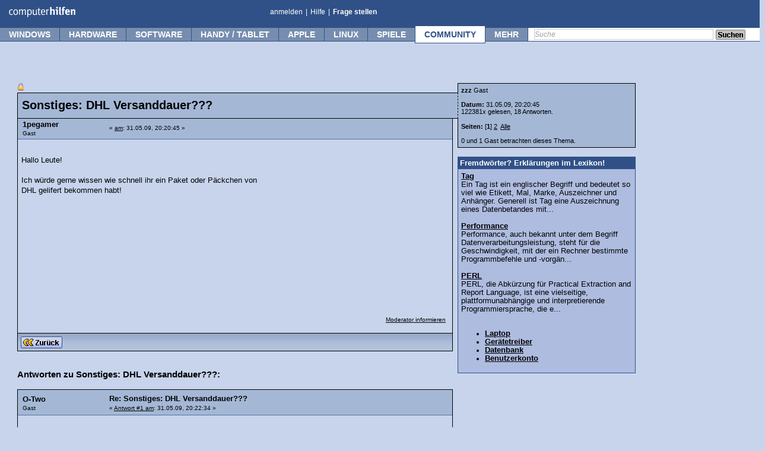

--- FILE ---
content_type: text/html; charset=UTF-8
request_url: https://www.computerhilfen.de/hilfen-34-285190-0.html
body_size: 20983
content:
 <!DOCTYPE html><html><head><title>Sonstiges: DHL Versanddauer??? (1pegamer)</title> 
	<meta http-equiv="Content-Type" content="text/html; charset=UTF-8" />
	<meta name="keywords" content="Sonstiges:,DHL,Versanddauer???," />
	<meta name="description" content="Sonstiges: DHL Versanddauer???. Hallo Leute! Ich würde gerne wissen wie schnell ihr ein Paket oder Päckchen von DHL gelifert bekommen habt..." />
	<link rel="stylesheet" type="text/css" href="https://www.computerhilfen.de/hilfen/Themes/computerhilfen_neu/css/index.css?fin20" />
	<link rel="stylesheet" type="text/css" href="https://www.computerhilfen.de/hilfen/Themes/computerhilfen_neu/css/style.css" />
	<link rel="stylesheet" type="text/css" href="https://skripte.computerhilfen.de/computerhilfen.css" />
	<link rel="stylesheet" type="text/css" href="https://www.computerhilfen.de/hilfen/Themes/computerhilfen_neu/css/custom.css" />
	<!--[if IE 8]><link rel="stylesheet" type="text/css" href="https://www.computerhilfen.de/hilfen/Themes/computerhilfen_neu/css/ch_menu_ie8.css" /><![endif]-->
	<!--[if IE 9]><link rel="stylesheet" type="text/css" href="https://www.computerhilfen.de/hilfen/Themes/computerhilfen_neu/css/ch_menu_ie9.css" /><![endif]-->
	<script type="912850f305ea500466b5091a-text/javascript"><!-- // --><![CDATA[
		var smf_theme_url = "https://www.computerhilfen.de/hilfen/Themes/computerhilfen_neu";
		var smf_default_theme_url = "https://www.computerhilfen.de/hilfen/Themes/default";
		var smf_images_url = "https://www.computerhilfen.de/hilfen/Themes/computerhilfen_neu/images";
		var smf_scripturl = "https://www.computerhilfen.de/hilfen/index.php?PHPSESSID=omlp8e4rjik821t94nlhe6fm97&amp;";
		var mf_iso_case_folding = false;
		var smf_charset = "UTF-8";
		var ajax_notification_text = "Lade...";
		var ajax_notification_cancel_text = "Abbrechen";
        // ]]></script>
        
	<link rel="alternate" type="application/rss+xml" title="RSS 2.0" href="https://feedproxy.google.com/Computerhilfende" />
	<link rel="canonical" href="https://www.computerhilfen.de/hilfen-34-285190-0.html" />
	<link rel="help" href="https://www.computerhilfen.de/computerhilfen-forum-hilfe-bb-code.html" />
	<link rel="search" href="https://www.computerhilfen.de/suche.php" />
	<link rel="contents" href="https://www.computerhilfen.de/hilfen/index.php?PHPSESSID=omlp8e4rjik821t94nlhe6fm97&amp;" />
	<link rel="alternate" type="application/rss+xml" title="Computerhilfen.de - RSS" href="https://www.computerhilfen.de/hilfen/index.php?PHPSESSID=omlp8e4rjik821t94nlhe6fm97&amp;type=rss;action=.xml" />
<link rel="next" href="/hilfen-34-285190-15.html" />
	<link rel="index" href="/hilfe-34-0.html" /><link rel="stylesheet" type="text/css" href="https://www.computerhilfen.de/styles/display_template.css?fin20" /><link rel="stylesheet" type="text/css" href="https://www.computerhilfen.de/styles/index_template.css?fin20" /><meta http-equiv="content-language" content="de">
<script data-cfasync="false" nonce="e66fe3d3-c0f8-4b69-893f-a6a9522f4231">try{(function(w,d){!function(j,k,l,m){if(j.zaraz)console.error("zaraz is loaded twice");else{j[l]=j[l]||{};j[l].executed=[];j.zaraz={deferred:[],listeners:[]};j.zaraz._v="5874";j.zaraz._n="e66fe3d3-c0f8-4b69-893f-a6a9522f4231";j.zaraz.q=[];j.zaraz._f=function(n){return async function(){var o=Array.prototype.slice.call(arguments);j.zaraz.q.push({m:n,a:o})}};for(const p of["track","set","debug"])j.zaraz[p]=j.zaraz._f(p);j.zaraz.init=()=>{var q=k.getElementsByTagName(m)[0],r=k.createElement(m),s=k.getElementsByTagName("title")[0];s&&(j[l].t=k.getElementsByTagName("title")[0].text);j[l].x=Math.random();j[l].w=j.screen.width;j[l].h=j.screen.height;j[l].j=j.innerHeight;j[l].e=j.innerWidth;j[l].l=j.location.href;j[l].r=k.referrer;j[l].k=j.screen.colorDepth;j[l].n=k.characterSet;j[l].o=(new Date).getTimezoneOffset();if(j.dataLayer)for(const t of Object.entries(Object.entries(dataLayer).reduce((u,v)=>({...u[1],...v[1]}),{})))zaraz.set(t[0],t[1],{scope:"page"});j[l].q=[];for(;j.zaraz.q.length;){const w=j.zaraz.q.shift();j[l].q.push(w)}r.defer=!0;for(const x of[localStorage,sessionStorage])Object.keys(x||{}).filter(z=>z.startsWith("_zaraz_")).forEach(y=>{try{j[l]["z_"+y.slice(7)]=JSON.parse(x.getItem(y))}catch{j[l]["z_"+y.slice(7)]=x.getItem(y)}});r.referrerPolicy="origin";r.src="/cdn-cgi/zaraz/s.js?z="+btoa(encodeURIComponent(JSON.stringify(j[l])));q.parentNode.insertBefore(r,q)};["complete","interactive"].includes(k.readyState)?zaraz.init():j.addEventListener("DOMContentLoaded",zaraz.init)}}(w,d,"zarazData","script");window.zaraz._p=async d$=>new Promise(ea=>{if(d$){d$.e&&d$.e.forEach(eb=>{try{const ec=d.querySelector("script[nonce]"),ed=ec?.nonce||ec?.getAttribute("nonce"),ee=d.createElement("script");ed&&(ee.nonce=ed);ee.innerHTML=eb;ee.onload=()=>{d.head.removeChild(ee)};d.head.appendChild(ee)}catch(ef){console.error(`Error executing script: ${eb}\n`,ef)}});Promise.allSettled((d$.f||[]).map(eg=>fetch(eg[0],eg[1])))}ea()});zaraz._p({"e":["(function(w,d){})(window,document)"]});})(window,document)}catch(e){throw fetch("/cdn-cgi/zaraz/t"),e;};</script></head>
<body><style>
@media (max-width: 768px) {	
 .nomobile { display:none; }
 body { position: relative;top: 46px; }
}
@media (min-width: 768px) {	
 .nodesktop { display:none;visibility:hidden; }
}
@media (max-width: 819px) {	
  li#btn_mehr { 
    display: none !important;
    visibility: hidden !important;
  }
}  
@media (max-width: 1100px) {	
  li#btn_community { 
    display: none !important;
    visibility: hidden !important;
  }
}
.search { display:block; }
@media (max-width: 1020px) {	
  li#btn_weristonline { 
    display: none !important;
    visibility: hidden !important;
  }
  .search { display:none !important; width:0px !important; height:0px !important; }
}
#ch-header .smallview { background-color: #FFF; }

#mobilemenu ul { list-style:none;line-height: 1.7;}
#mobilemenu ul a { text-decoration:none;}
.bigsize { font-weight:bold;}
.browserstartpad1 { padding-top:10px; }

#logo { position:absolute;left:9px;top:2px;width:115px !important;height:25px; }
#chmenu { width:23px !important;top:-2px; }
#chmenuclose { width:27px !important; max-width:27px !important; position:absolute;top:11px; right:8px; }
.content { width:100%; max-width:100%; }
.container {
    max-width: 100%;
    overflow-x: hidden;
}
body {
    margin: 0;
    padding: 0;
}
</style>


<div id="global_wrapper_wol">    

<div id="scrollnavi" style="box-sizing: border-box;margin-bottom:46px;width:100vw;height:27px;max-width:100vw;overflow:hidden;">
	<a href="https://www.computerhilfen.de"><img src="https://www.computerhilfen.de/bilder/computerhilfen-logo.svg" border="0" title="Kostenlose Computer Hilfe - Computerhilfen.de" alt="Kostenlose Computer Hilfe - Computerhilfen.de" id="logo" ></a>
	<a href="/hilfen/"><div class="scrollnavibutton" style="left:116px;color:#3F5E91;width:64px !important;">Forum</div></a> 
	<a href="/info/"><div class="scrollnavibutton" style="left:181px;color:#3F5E91;width:64px !important;">Tipps</div></a> 
	<a href="/news/"><div class="scrollnavibutton" style="left:246px;color:#3F5E91;width:64px !important;">News</div></a> 
	
	<div class="nomobile">
		<a href="/frageassistent-0.php"><div class="scrollnavibutton nomobile" style="left:311px;color:#3F5E91;width:120px;">Frage stellen</div></a> 
	
		 
		<div class="search scrollnavisearch"> 
		<form action="https://www.computerhilfen.de/suche.php" method="get" style="position:relative;left:15px;padding:0px;margin:0px;">
		 <input type="hidden" name="action" value="search2" />
		<input type="text" class="defaultText scrollnavisearchtext" name="q" />
		<a href="#" title="Search" onclick="if (!window.__cfRLUnblockHandlers) return false; $(this).closest('form').submit(); return false;" data-cf-modified-912850f305ea500466b5091a-=""><img style="position:relative;top:4px;" src="https://www.computerhilfen.de/hilfen/Themes/computerhilfen_neu/images/button-suchen.png" alt="search" /></a>
		</form>
		</div>
	</div>
	<div class="nodesktop scrollnavibutton" style="width:100% !important;background-color:#FFFFFF;position:absolute;left:311px;"></div><!-- HGR -->
	<div class="nodesktop" style="position:absolute;right:10px;top:2px;color:#3F5E91;z-index:38;"><a href="javascript:showmobmenu();"><img src="/bilder/ch-menu-mb.svg" id="chmenu" alt="Menu-Icon" style="width:23px !important; max-width:23px !important;"></a></div><!-- Button -->
</div>

<script type="912850f305ea500466b5091a-text/javascript">
function showmobmenu() { 
	var menu = document.getElementById('mobilemenu');
	if(menu.style.visibility == 'visible') { menu.style.visibility = 'hidden'; } else { menu.style.visibility = 'visible'; 	}
}
</script>

<div id="mobilemenu" class="nodesktop" style="box-sizing:border-box;position:absolute;top:-19px;padding:10px;left:0px;width:100vw !important;height:fit-content;background-color:#FFFFFF;visibility:hidden;z-index:39;">
<a href="javascript:showmobmenu();"><img src="/bilder/x-menu-weiss.svg" id="chmenuclose" alt="Menu-Icon2" style=""></a>

<div id="" class="start_category browserstartpad1" style="padding-bottom: 12px;padding-top: 3px;"><!--<div class="alignleft start_image imgpos2"></div>-->
<a href="/home.php" class="blacklink" style="float:left;"><span style="background-color:#305187;color:#FFF;text-decoration:none;font-weight:bold;padding:5px;border-radius: 7px;min-width: 55px;display: block;text-align: center;margin-right: 25px;height: 15px;">Home</span></a>

<form action="https://www.computerhilfen.de/suche.php" id="mobilesearchform" method="get">
<input type="hidden" name="action" value="search2" />
<input type="text" class="defaultText" name="q" title="Suche" style="float:left;height: 18px;margin-right:5px;" />
<a href="#" title="Search" onclick="if (!window.__cfRLUnblockHandlers) return false; document.getElementById('mobilesearchform').submit(); return false;" data-cf-modified-912850f305ea500466b5091a-=""><span style="float: left;background-color:#e1e1e1;color:#000;text-decoration:none;font-weight:bold;padding:5px;border-radius: 7px;min-width: 55px;display: block;text-align: center;margin-right: 15px;height: 15px;">Suchen</span></a>
</form><br style="clear: left;">
</div>


<div id="windows" class="start_category browserstartpad1"><!--<div class="alignleft start_image imgpos1"></div>-->
<span class="startcat_h2 bigsize">Windows</span><br>
<div class="startcat_rellinks">
<ul>
<li><a title="Windows Tipps" href="/info/windows" class="blacklink">Windows Tipps</a></li>
<li><a title="Windows Hilfe-Forum" href="/hilfe-5-0.html" class="blacklink">Windows Hilfe-Forum</a></li>
</ul>
</div>
</div>

<div id="hardware" class="start_category browserstartpad1"><!--<div class="alignleft start_image imgpos2"></div>-->
<span class="startcat_h2 bigsize">Hardware</span><br>
<div class="startcat_rellinks">
<ul>
<li><a title="Hardware Tipps" href="/info/hardware" class="blacklink">Hardware Tipps</a></li>
<li><a title="Hardware Forum" href="/hilfe-4-0.html" class="blacklink">Hardware-Forum</a></li>
<li><a title="Netzwerk-Forum" href="/hilfe-22-0.html" class="blacklink">Netzwerk-Forum</a></li>
<li><a title="Speedport.ip" href="/hilfen-22-286332-0.html" class="blacklink">Speedport.ip</a></li>
</ul></div>
</div>

<div id="software" class="start_category browserstartpad1">
<!--<div class="alignleft start_image imgpos3"></div>-->
<span class="startcat_h2 bigsize">Software</span><br>
<div class="startcat_rellinks">
<ul>
<li><a title="Software Tipps" href="/info/software" class="blacklink">Software Tipps</a></li>
<li><a title="Software Hilfe-Forum" href="/hilfe-7-0.html" class="blacklink">Software Hilfe-Forum</a></li>
</ul></div>
</div>

<div id="apple" class="start_category browserstartpad1">
<!--<div class="alignleft start_image imgpos4"></div>-->
<span class="startcat_h2 bigsize">Apple</span><br>
<div class="startcat_rellinks">
<ul>
<li><a title="Apple Tipps" href="/info/apple" class="blacklink">Apple Tipps</a></li>
<li><a title="Apple Hilfe-Forum" href="/hilfe-12-0.html" class="blacklink">Apple Hilfe-Forum</a></li>
<a title="Screenshot Mac" href="/info/mac-screenshot-so-macht-man-screenshots-mit-dem-mac.html" class="blacklink">Screenshot Mac</a></li>
</ul></div>
</div>

<div id="handy" class="start_category browserstartpad1">
<!--<div class="alignleft"><img src="/bilder/iphone-android-icon.png" alt="Smartphone und Tablet Tipps" style="position:relative;left:-7px;top:5px;margin-bottom:10px;" /></div>-->
<span class="startcat_h2 bigsize">Handy &amp; Tablet</span><br>
<div class="startcat_rellinks">
<ul>
<li><a title="iPhone &amp; iPad Forum" href="/hilfe-44-0.html" class="blacklink">iPhone &amp; iPad Forum</a></li>
<li><a title="iPhone und iPad Tipps" href="/info/iphone-ipad" class="blacklink">iPhone und iPad Tipps</a></li>
<li><a title="Android Forum" href="/hilfe-61-0.html" class="blacklink">Android Forum</a></li>
<li><a title="iPhone" href="/info/android" class="blacklink">Android Tipps</a></li>
</ul></div>
</div>

</div>




    <div id="ch-header" class="nomobile" style="z-index:27;">
        <a id="top"></a>
        <div class="top">
            <div id="ch_logo">
                <a href="https://www.computerhilfen.de" title="Kostenlose Computer Hilfe - Computerhilfen.de">
            <img src="/bilder/computerhilfen-logo.svg" style="position:absolute;left:9px;top:2px;width:115px !important;height:25px;" alt="Kostenlose Computer Hilfe - Computerhilfen.de" id="logo" class="left" />
            </a>            </div>
            <ul class="links left" style="left:450px;">
                <li>
                                            <a href="https://www.computerhilfen.de/hilfen/index.php?PHPSESSID=omlp8e4rjik821t94nlhe6fm97&amp;action=login" title="Anmelden / Einloggen">anmelden</a>
                                    </li>
                <li class="spacer">|</li>
                <li><a href="https://www.computerhilfen.de/computerhilfen-forum-hilfe-bb-code.html" title="Informationen zu unserem PC Hilfe Forum">Hilfe</a></li>
                <li class="spacer">|</li>
                <li><a href="/frageassistent-0.php" title="Frage in unserem Hilfebereich stellen"  style="font-weight:bold;">Frage stellen</a></li>

            </ul>
            <div class="clear"></div>
        </div>
        <div class="menu">
            <div class="wrap">
                <ul>
                                                    <li id="btn_windows" class="">
                                <a title="Windows" href="#" onmouseover="if (!window.__cfRLUnblockHandlers) return false; preopen('sub-aea23489ce3aa9b6406ebb28e0cda430')" data-cf-modified-912850f305ea500466b5091a-="">Windows</a>
                                                                                                    <div class="submenu" id="sub-aea23489ce3aa9b6406ebb28e0cda430">
                                        <div class="header"></div>
                                        <ul class="margintop-1">
                                            <li class="first "><div class="hover_wrapper"><a href="/hilfe-5-0.html" title="Windows-Forum">Windows-Forum</a><div class="icon right clear" style="width:15px;height:14px;position:relative;top:2px;left:7px;background:url('/bilder/tipps-icons.png') 0 0;background-repeat:no-repeat;margin-right:10px;"></div></div></li>
<li class=" "><div class="hover_wrapper"><a href="/info/windows" title="Windows-Tipps">Windows-Tipps</a></div></li>
<li class=" "><div class="hover_wrapper"><a href="/windows-download.html" title="Windows-Downloads">Windows-Downloads</a></div></li>
<li class="last "><div class="hover_wrapper"><a href="/hilfen/index.php?action=post;board=5.0" title="Frage stellen">Frage stellen</a><img src="/img/icons/icon-aendern.png" alt="Frage stellen" class="icon right clear"></div></li>                                        </ul>
                                                                            </div>
                                                            </li>
                                                                                                <li id="btn_hardware" class="">
                                <a title="Hardware" href="#" onmouseover="if (!window.__cfRLUnblockHandlers) return false; preopen('sub-3c02a379965ab0dfcd77b1c484450433')" data-cf-modified-912850f305ea500466b5091a-="">Hardware</a>
                                                                                                    <div class="submenu" id="sub-3c02a379965ab0dfcd77b1c484450433">
                                        <div class="header"></div>
                                        <ul class="margintop-1">
                                            <li class="first "><div class="hover_wrapper"><a href="/hilfe-4-0.html" title="Hardware-Forum">Hardware-Forum</a><div class="icon right clear" style="width:15px;height:14px;position:relative;top:2px;left:7px;background:url('/bilder/tipps-icons.png') 0 -14px;background-repeat:no-repeat;margin-right:10px;"></div></div></li>
<li class=" "><div class="hover_wrapper"><a href="/hilfe-22-0.html" title="Netzwerk-Forum">Netzwerk-Forum</a></div></li>
<li class=" "><div class="hover_wrapper"><a href="/hilfe-64-0.html" title="Smart-Home Forum">Smart-Home Forum</a></div></li>
<li class=" "><div class="hover_wrapper"><a href="/info/hardware" title="Hardware-Tipps">Hardware-Tipps</a></div></li>
<li class=" "><div class="hover_wrapper"><a href="/info/smart-home" title="Smart-Home Tipps">Smart-Home Tipps</a></div></li>
<li class=" "><div class="hover_wrapper"><a href="/hilfen/index.php?action=post;board=4.0" title="Hardware Frage stellen">Hardware Frage stellen</a><img src="/img/icons/icon-aendern.png" alt="Frage stellen" class="icon right clear"></div></li>
<li class="last "><div class="hover_wrapper"><a href="/hilfen/index.php?action=post;board=22.0" title="Netzwerk Frage stellen">Netzwerk Frage stellen</a><img src="/img/icons/icon-aendern.png" alt="Frage stellen" class="icon right clear"></div></li>                                        </ul>
                                                                            </div>
                                                            </li>
                                                                                                <li id="btn_software" class="">
                                <a title="Software" href="#" onmouseover="if (!window.__cfRLUnblockHandlers) return false; preopen('sub-719d067b229178f03bcfa1da4ac4dede')" data-cf-modified-912850f305ea500466b5091a-="">Software</a>
                                                                                                    <div class="submenu" id="sub-719d067b229178f03bcfa1da4ac4dede">
                                        <div class="header"></div>
                                        <ul class="margintop-1">
                                            <li class="first "><div class="hover_wrapper"><a href="/hilfe-7-0.html" title="Software-Forum">Software-Forum</a><div class="icon right clear" style="width:15px;height:14px;position:relative;top:2px;left:7px;background:url('/bilder/tipps-icons.png') 0 -28px;background-repeat:no-repeat;margin-right:10px;"></div></div></li>
<li class=" "><div class="hover_wrapper"><a href="/hilfe-17-0.html" title="Sicherheits-Forum">Sicherheits-Forum</a></div></li>
<li class=" "><div class="hover_wrapper"><a href="/hilfe-33-0.html" title="Messenger &amp; Chat Forum">Messenger &amp; Chat Forum</a></div></li>
<li class=" "><div class="hover_wrapper"><a href="/info/software" title="Software-Tipps">Software-Tipps</a></div></li>
<li class=" "><div class="hover_wrapper"><a href="/info/software-tipps-ms-word.html" title="Word-Tipps">Word-Tipps</a></div></li>
<li class=" "><div class="hover_wrapper"><a href="/info/software-tipps-ms-excel.html" title="Excel-Tipps">Excel-Tipps</a></div></li>
<li class=" "><div class="hover_wrapper"><a href="/hilfen/index.php?action=post;board=7.0" title="Software Frage stellen">Software Frage stellen</a><img src="/img/icons/icon-aendern.png" alt="Frage stellen" class="icon right clear"></div></li>
<li class="last "><div class="hover_wrapper"><a href="/hilfen/index.php?action=post;board=17.0" title="Sicherheits Frage stellen">Sicherheits Frage stellen</a><img src="/img/icons/icon-aendern.png" alt="Frage stellen" class="icon right clear"></div></li>                                        </ul>
                                                                            </div>
                                                            </li>
                                                                                                <li id="btn_handy / tablet" class="">
                                <a title="Handy / Tablet" href="#" onmouseover="if (!window.__cfRLUnblockHandlers) return false; preopen('sub-3149c3a903ff0577bae16d203b93afe9')" data-cf-modified-912850f305ea500466b5091a-="">Handy / Tablet</a>
                                                                                                    <div class="submenu" id="sub-3149c3a903ff0577bae16d203b93afe9">
                                        <div class="header"></div>
                                        <ul class="margintop-1">
                                            <li class="first "><div class="hover_wrapper"><a href="/hilfe-44-0.html" title="iPhone / iPad Forum">iPhone / iPad Forum</a><div class="icon right clear" style="width:15px;height:14px;position:relative;top:2px;left:7px;background:url('/bilder/tipps-icons.png') 0 -70px;background-repeat:no-repeat;margin-right:10px;"></div></div></li>
<li class=" "><div class="hover_wrapper"><a href="/info/iphone-ipad" title="iPhone / iPad Tipps">iPhone / iPad Tipps</a></div></li>
<li class=" "><div class="hover_wrapper"><a href="/hilfe-61-0.html" title="Android-Forum">Android-Forum</a><div class="icon right clear" style="width:15px;height:14px;position:relative;top:2px;left:7px;background:url('/bilder/tipps-icons.png') 0 -84px;background-repeat:no-repeat;margin-right:10px;"></div></div></li>
<li class=" "><div class="hover_wrapper"><a href="/info/android" title="Android-Tipps">Android-Tipps</a></div></li>
<li class=" "><div class="hover_wrapper"><a href="/hilfe-62-0.html" title="Windows Phone Forum">Windows Phone Forum</a></div></li>
<li class=" "><div class="hover_wrapper"><a href="/hilfe-63-0.html" title="Andere Handy &amp; Telefone">Andere Handy &amp; Telefone</a></div></li>
<li class="last "><div class="hover_wrapper"><a href="/hilfen/index.php?action=post;board=44.0" title="Frage stellen">Frage stellen</a><img src="/img/icons/icon-aendern.png" alt="Frage stellen" class="icon right clear"></div></li>                                        </ul>
                                                                            </div>
                                                            </li>
                                                                                                <li id="btn_apple" class="">
                                <a title="Apple" href="#" onmouseover="if (!window.__cfRLUnblockHandlers) return false; preopen('sub-9f6290f4436e5a2351f12e03b6433c3c')" data-cf-modified-912850f305ea500466b5091a-="">Apple</a>
                                                                                                    <div class="submenu" id="sub-9f6290f4436e5a2351f12e03b6433c3c">
                                        <div class="header"></div>
                                        <ul class="margintop-1">
                                            <li class="first "><div class="hover_wrapper"><a href="/hilfe-12-0.html" title="Apple Mac Forum">Apple Mac Forum</a><div class="icon right clear" style="width:15px;height:14px;position:relative;top:2px;left:7px;background:url('/bilder/tipps-icons.png') 0 -42px;background-repeat:no-repeat;margin-right:10px;"></div></div></li>
<li class=" "><div class="hover_wrapper"><a href="/info/apple" title="Apple Tipps">Apple Tipps</a></div></li>
<li class=" "><div class="hover_wrapper"><a href="/info/foto" title="Foto-Tipps">Foto-Tipps</a></div></li>
<li class=" "><div class="hover_wrapper"><a href="/apple-download.html" title="Apple-Downloads">Apple-Downloads</a></div></li>
<li class="last "><div class="hover_wrapper"><a href="/hilfen/index.php?action=post;board=12.0" title="Frage stellen">Frage stellen</a><img src="/img/icons/icon-aendern.png" alt="Frage stellen" class="icon right clear"></div></li>                                        </ul>
                                                                            </div>
                                                            </li>
                                                                                                <li id="btn_linux" class="">
                                <a title="Linux" href="#" onmouseover="if (!window.__cfRLUnblockHandlers) return false; preopen('sub-edc9f0a5a5d57797bf68e37364743831')" data-cf-modified-912850f305ea500466b5091a-="">Linux</a>
                                                                                                    <div class="submenu" id="sub-edc9f0a5a5d57797bf68e37364743831">
                                        <div class="header"></div>
                                        <ul class="margintop-1">
                                            <li class="first "><div class="hover_wrapper"><a href="/hilfe-6-0.html" title="Linux-Forum">Linux-Forum</a><div class="icon right clear" style="width:15px;height:14px;position:relative;top:2px;left:7px;background:url('/bilder/tipps-icons.png') 0 -56px;background-repeat:no-repeat;margin-right:10px;"></div></div></li>
<li class=" "><div class="hover_wrapper"><a href="/info/linux" title="Linux-Tipps">Linux-Tipps</a></div></li>
<li class=" "><div class="hover_wrapper"><a href="/linux-download.html" title="Linux-Downloads">Linux-Downloads</a></div></li>
<li class="last "><div class="hover_wrapper"><a href="/hilfen/index.php?action=post;board=6.0" title="Frage stellen">Frage stellen</a><img src="/img/icons/icon-aendern.png" alt="Frage stellen" class="icon right clear"></div></li>                                        </ul>
                                                                            </div>
                                                            </li>
                                                                                                <li id="btn_spiele" class="">
                                <a title="Spiele" href="#" onmouseover="if (!window.__cfRLUnblockHandlers) return false; preopen('sub-4dbd6bf38858b519ac080da88da20042')" data-cf-modified-912850f305ea500466b5091a-="">Spiele</a>
                                                                                                    <div class="submenu" id="sub-4dbd6bf38858b519ac080da88da20042">
                                        <div class="header"></div>
                                        <ul class="margintop-1">
                                            <li class="first "><div class="hover_wrapper"><a href="/hilfe-11-0.html" title="Spiele-Forum">Spiele-Forum</a><img src="https://skripte.computerhilfen.de/forum-icon/11.gif" alt="Spiele" class="icon right clear"></div></li>
<li class=" "><div class="hover_wrapper"><a href="/info/spiele" title="Spiele-News">Spiele-News</a></div></li>
<li class=" "><div class="hover_wrapper"><a href="/info/spiele-tests" title="Spiele-Tests">Spiele-Tests</a></div></li>
<li class="last "><div class="hover_wrapper"><a href="/hilfen/index.php?action=post;board=11.0" title="Frage stellen">Frage stellen</a><img src="/img/icons/icon-aendern.png" alt="Frage stellen" class="icon right clear"></div></li>                                        </ul>
                                                                            </div>
                                                            </li>
                                                                                                <li id="btn_community" class="selected active">
                                <a title="Community" href="#" onmouseover="if (!window.__cfRLUnblockHandlers) return false; preopen('sub-7d61983c34edc2a8cabbea71c4732f62')" data-cf-modified-912850f305ea500466b5091a-="">Community</a>
                                <div id="nb_chat_user"></div>                                                                    <div class="submenu" id="sub-7d61983c34edc2a8cabbea71c4732f62">
                                        <div class="header"></div>
                                        <ul class="margintop-1">
                                            <li class="first "><div class="hover_wrapper"><a href="/sonstiges_chat.php3" title="Chat">Chat</a></div></li>
<li class=" "><div class="hover_wrapper"><a href="/hilfe-34-0.html" title="OffTopic-Forum">OffTopic-Forum</a></div></li>
<li class=" "><div class="hover_wrapper"><a href="/hilfe-2-0.html" title="Technik-Diskussion">Technik-Diskussion</a></div></li>
<li class="last "><div class="hover_wrapper"><a href="/hilfe-9-0.html" title="Witze Bereich">Witze Bereich</a></div></li>                                        </ul>
                                                                            </div>
                                                            </li>
                                                                                                <li id="btn_mehr" class="">
                                <a title="mehr" href="#" onmouseover="if (!window.__cfRLUnblockHandlers) return false; preopen('sub-5c8459afbb1d4ac5bd6c407341030a20')" data-cf-modified-912850f305ea500466b5091a-="">mehr</a>
                                                                                                    <div class="submenu" id="sub-5c8459afbb1d4ac5bd6c407341030a20">
                                        <div class="header"></div>
                                        <ul class="margintop-1">
                                            <li class="first subhead "><div class="hover_wrapper"><a href="" title="Mein Men&uuml;">Mein Men&uuml;</a></div></li>
<li class=" "><div class="hover_wrapper"><a href="/hilfen/" title="Foren-&Uuml;bersicht">Foren-&Uuml;bersicht</a></div></li>
<li class=" "><div class="hover_wrapper"><a href="/info/" title="Tipps-&Uuml;bersicht">Tipps-&Uuml;bersicht</a></div></li>
<li class=" "><div class="hover_wrapper"><a href="/lexikon.php" title="Technik-Lexikon">Technik-Lexikon</a></div></li>
<li class=" "><div class="hover_wrapper"><a href="/info/pc-einsteigerkurs" title="Computerkurs">Computerkurs</a></div></li>
<li class=" subhead "><div class="hover_wrapper"><a href="" title="Entwickler">Entwickler</a></div></li>
<li class=" "><div class="hover_wrapper"><a href="/hilfe-8-0.html" title="Webmaster-Forum">Webmaster-Forum</a></div></li>
<li class=" "><div class="hover_wrapper"><a href="/hilfe-14-0.html" title="Programmieren-Forum">Programmieren-Forum</a></div></li>
<li class=" "><div class="hover_wrapper"><a href="/hilfe-19-0.html" title="Foto/Design-Forum">Foto/Design-Forum</a></div></li>
<li class=" subhead "><div class="hover_wrapper"><a href="" title="Sonstiges">Sonstiges</a></div></li>
<li class=" "><div class="hover_wrapper"><a href="/news/" title="Computerhilfen News">Computerhilfen News</a></div></li>
<li class=" subhead "><div class="hover_wrapper"><a href="" title="Regeln">Regeln</a></div></li>
<li class=" "><div class="hover_wrapper"><a href="/computerhilfen-netiquette.html" title="Netiquette">Netiquette</a></div></li>
<li class=" "><div class="hover_wrapper"><a href="/info/datenschutz" title="Datenschutz">Datenschutz</a></div></li>
<li class="last "><div class="hover_wrapper"><a href="/computerhilfen-impressum.html" title="Kontakt &amp; Impressum">Kontakt &amp; Impressum</a></div></li>                                        </ul>
                                                                            </div>
                                                            </li>
                                                            </ul>
            </div>
                        
            <div class="search">
            
                <form action="https://www.computerhilfen.de/suche.php" method="get" >
                    <input type="hidden" name="action" value="search2" />
                    <input type="text" class="defaultText" name="q" title="Suche" />
                    <a href="#" title="Search" onclick="if (!window.__cfRLUnblockHandlers) return false; $(this).closest('form').submit(); return false;" data-cf-modified-912850f305ea500466b5091a-=""><img class="submit" src="/hilfen/Themes/computerhilfen_neu/images/button-suchen.png" alt="search" /></a>
                </form>
            
 
            </div>
                    </div>
        
    </div>		


<div id="wrapper" style="width:97%;width:calc(100% - 17px);padding-left:15px">
	<div id="header">	
				<!--
					<div class="nomobile">
						<script async src="//pagead2.googlesyndication.com/pagead/js/adsbygoogle.js"></script>
						<ins class="adsbygoogle"
						     style="display:block; text-align:center;"
						     data-ad-layout="in-article"
						     data-ad-format="fluid"
						     data-ad-client="ca-pub-9307512603794112"
						     data-ad-slot="2471831506"></ins>
						<script>
						     (adsbygoogle = window.adsbygoogle || []).push({});
						</script>
					</div>
					-->
				</div>

	<div id="content_section" style="width:calc(100vw - 20px);margin-left:10px;">
		<div class="frame">
			<div id="main_content_section">
			<a title="top" id="top"></a>
			<a title="First Message" id="msg1477392"></a> <img src="https://bilder1.computerhilfen.de/topic-locked.gif"  style="width:12px;height:13px" alt="Thema geschlossen (topic locked)" />
		<div id="display_content_wrapper">
			<div id="all_posts">
		<!--<table><tr><td valign="top">--><h1 class="headtext displayspecial">Sonstiges: DHL Versanddauer???</h1><div id="forumposts" class="forumposts">
				<!--<div class="cat_bar">-->						
					</div></div>
			<div class="ch_post windowbg marginbottom-1">
				<span class="topslice1"><span></span></span>
				<div class="post_wrapper"><div class="postarea">
					<div class="flow_hidden"><table style="width:100%" class="display_post_user_info "><tr><td style="width:20%" class="postheader"><div class="poster postheader_poster1"><span class="postheader_poster2">1pegamer</span><br />
														<span class="smalltext">Gast</span><br />
												</div></td><td><div class="keyinfo ">
		<div class="smalltext">&#171; <a title="31.05.09, 20:20:45" href="#1477392"> am</a>: 31.05.09, 20:20:45 &#187;</div>	
	</div><div class="topic_buttons  bottom0">&nbsp;&nbsp;&nbsp;&nbsp;&nbsp;</div></td></tr></table></div>
							<div class="post"><div class="right display_werbung2" id="nrba1" style="min-height:270px;height:auto;">					<script async src="//pagead2.googlesyndication.com/pagead/js/adsbygoogle.js" type="912850f305ea500466b5091a-text/javascript"></script>
					<!-- Adsense 300x250 neu -->
					<ins class="adsbygoogle"
					     style="display:inline-block;width:300px;height:250px"
					     data-ad-client="ca-pub-9307512603794112"
					     data-ad-slot="6779588666"></ins>
					<script type="912850f305ea500466b5091a-text/javascript">
					(adsbygoogle = window.adsbygoogle || []).push({});
					</script>
					
				
				</div>
			

<script type="912850f305ea500466b5091a-text/javascript">

function rechecknrba() {
	if(document.getElementById('nrba1').style.height == '' || document.getElementById('nrba1').style.height < 89) {
		document.getElementById('nrba1').innerHTML = '<a href="https://www.amazon.de/gp/browse.html?node=7194943031&tag=amznidch-21&ie=UTF8" style="text-decoration:none;"><div style="background-color:#FFF;text:#000;padding:20px;width:260px;height:210px;font-family:arial,helvetica;text-decoration:none;"><span style="font-size:33px;font-weight:bold;">Amazon Outlet</span><br><br><br><span style="font-size:23px;">Ausgew&auml;hlte Artikel stark reduziert &mdash; hier klicken!</span></div></a>';	
	}
}
window.onload = setTimeout('rechecknrba();',800);
</script>


<div class="inner" id="msg_1477392">
<p>Hallo Leute!<br /><br />Ich w&uuml;rde gerne wissen wie schnell ihr ein Paket oder P&auml;ckchen von DHL gelifert bekommen habt!<br /><br /></p>
</div>
					</div>
						</div>
						<div class="moderatorbar">
							<div class="smalltext modified" id="modified_1477392">
							</div>				
							<div class="smalltext reportlinks">
								<a title="Dem Moderator melden" href="https://www.computerhilfen.de/hilfen/index.php?PHPSESSID=omlp8e4rjik821t94nlhe6fm97&amp;action=reporttm;topic=285190.0;msg=1477392">Moderator informieren</a> &nbsp;
							</div>
						</div>
					</div>
					<span class="botslice"><span></span></span><div class="nextlinks strip "><a title="Zur&uuml;ck" href="/hilfe-34-510.html"><span style="height:20px;width:70px;background-position:0 0;background-image:url('https://bilder1.computerhilfen.de/forum/ch-buttons-de.png');background-repeat:no-repeat;float:left;"></span></a></div></div>
				<a title="Message 1477394" id="msg1477394"></a><br /><h2 id="head_replies">Antworten zu Sonstiges: DHL Versanddauer???:</h2>
			<div class="ch_post windowbg ">
				<span class="topslice"><span></span></span>
				<div class="post_wrapper"><div class="postarea">
					<div class="flow_hidden"><table style="width:100%" class="display_post_user_info "><tr><td style="width:20%" class="postheader"><div class="poster postheader_poster1"><span class="postheader_poster2">O-Two</span><br />
														<span class="smalltext">Gast</span><br />
												</div></td><td><a title="Re: Sonstiges: DHL Versanddauer???" name="1477394"></a><h3 class="postheader_subject">Re: Sonstiges: DHL Versanddauer???</h3><div class="keyinfo ">
		<div class="smalltext">&#171; <a title="31.05.09, 20:22:34" href="#1477394">Antwort #1 am</a>: 31.05.09, 20:22:34 &#187;</div>	
	</div><div class="topic_buttons ">&nbsp;&nbsp;&nbsp;&nbsp;&nbsp;</div></td></tr></table></div>
							<div class="post">

<script type="912850f305ea500466b5091a-text/javascript">

function rechecknrba() {
	if(document.getElementById('nrba1').style.height == '' || document.getElementById('nrba1').style.height < 89) {
		document.getElementById('nrba1').innerHTML = '<a href="https://www.amazon.de/gp/browse.html?node=7194943031&tag=amznidch-21&ie=UTF8" style="text-decoration:none;"><div style="background-color:#FFF;text:#000;padding:20px;width:260px;height:210px;font-family:arial,helvetica;text-decoration:none;"><span style="font-size:33px;font-weight:bold;">Amazon Outlet</span><br><br><br><span style="font-size:23px;">Ausgew&auml;hlte Artikel stark reduziert &mdash; hier klicken!</span></div></a>';	
	}
}
window.onload = setTimeout('rechecknrba();',800);
</script>


<div class="inner" id="msg_1477394">
<p>1 Tag, wenn du es noch vor dem Abholtermin am Vortag abgibst.</p>
</div>
					</div>
						</div>
						<div class="moderatorbar">
							<div class="smalltext modified" id="modified_1477394">
							</div>				
							<div class="smalltext reportlinks">
								<a title="Dem Moderator melden" href="https://www.computerhilfen.de/hilfen/index.php?PHPSESSID=omlp8e4rjik821t94nlhe6fm97&amp;action=reporttm;topic=285190.1;msg=1477394">Moderator informieren</a> &nbsp;
							</div>
						</div>
					</div>
					<span class="botslice"><span></span></span></div>
				<a title="Message 1477408" id="msg1477408"></a>
			<div class="ch_post windowbg ">
				<span class="topslice"><span></span></span>
				<div class="post_wrapper"><div class="postarea">
					<div class="flow_hidden"><table style="width:100%" class="display_post_user_info "><tr><td style="width:20%" class="postheader"><div class="poster postheader_poster1"><span class="postheader_poster2">50-Power</span>&nbsp;<span class="smalltext" title="3.448 Beitr&auml;ge">(3.448)</span>&nbsp;<br />
														<span class="stars"><img src="https://www.computerhilfen.de/hilfen/Themes/computerhilfen_neu/images/star.gif" alt="*" /><img src="https://www.computerhilfen.de/hilfen/Themes/computerhilfen_neu/images/star.gif" alt="*" /><img src="https://www.computerhilfen.de/hilfen/Themes/computerhilfen_neu/images/star.gif" alt="*" /><img src="https://www.computerhilfen.de/hilfen/Themes/computerhilfen_neu/images/star.gif" alt="*" /><img src="https://www.computerhilfen.de/hilfen/Themes/computerhilfen_neu/images/star.gif" alt="*" /></span><div class="best-answer smalltext">15x Beste Antwort</div><div class="thanks smalltext">33x "Danke"</div>
												</div></td><td><strong><a title="Re: Sonstiges: DHL Versanddauer???" class="noline" name="1477408"></a>Re: Sonstiges: DHL Versanddauer???</strong><br /><div class="keyinfo ">
		<div class="smalltext">&#171; <a title="31.05.09, 20:37:19" href="#1477408">Antwort #2 am</a>: 31.05.09, 20:37:19 &#187;</div>	
	</div><div class="topic_buttons ">&nbsp;&nbsp;&nbsp;&nbsp;&nbsp;</div></td></tr></table></div>
							<div class="post">

<script type="912850f305ea500466b5091a-text/javascript">

function rechecknrba() {
	if(document.getElementById('nrba1').style.height == '' || document.getElementById('nrba1').style.height < 89) {
		document.getElementById('nrba1').innerHTML = '<a href="https://www.amazon.de/gp/browse.html?node=7194943031&tag=amznidch-21&ie=UTF8" style="text-decoration:none;"><div style="background-color:#FFF;text:#000;padding:20px;width:260px;height:210px;font-family:arial,helvetica;text-decoration:none;"><span style="font-size:33px;font-weight:bold;">Amazon Outlet</span><br><br><br><span style="font-size:23px;">Ausgew&auml;hlte Artikel stark reduziert &mdash; hier klicken!</span></div></a>';	
	}
}
window.onload = setTimeout('rechecknrba();',800);
</script>


<div class="inner" id="msg_1477408">
<p>Wenn man vor 16 Uhr das packet abgibt, kommt es eigentlich am n&auml;chsten Tag an. Wenn nicht, dann am &uuml;bern&auml;chsten tag.<br /><br />3 Tage darf man rechnen. Mehr ist eigentlich nur unter Ausnahmen der Fall. Die sind schon schnell</p>
</div>
					</div>
						</div>
						<div class="moderatorbar">
							<div class="smalltext modified" id="modified_1477408">
							</div>				
							<div class="smalltext reportlinks">
								<a title="Dem Moderator melden" href="https://www.computerhilfen.de/hilfen/index.php?PHPSESSID=omlp8e4rjik821t94nlhe6fm97&amp;action=reporttm;topic=285190.2;msg=1477408">Moderator informieren</a> &nbsp;
							</div>
						</div>
					</div>
					<span class="botslice"><span></span></span></div><div class="display_werbung1">					<div class="nomobile">
						<script async src="//pagead2.googlesyndication.com/pagead/js/adsbygoogle.js" type="912850f305ea500466b5091a-text/javascript"></script>
						<ins class="adsbygoogle"
						     style="display:block; text-align:center;"
						     data-ad-layout="in-article"
						     data-ad-format="fluid"
						     data-ad-client="ca-pub-9307512603794112"
						     data-ad-slot="2471831506"></ins>
						<script type="912850f305ea500466b5091a-text/javascript">
						     (adsbygoogle = window.adsbygoogle || []).push({});
						</script>
					</div>
			</div>
				<a title="Message 1477410" id="msg1477410"></a>
			<div class="ch_post windowbg ">
				<span class="topslice"><span></span></span>
				<div class="post_wrapper"><div class="postarea">
					<div class="flow_hidden"><table style="width:100%" class="display_post_user_info "><tr><td style="width:20%" class="postheader"><div class="poster postheader_poster1"><span class="postheader_poster2">Chief_Justice</span>&nbsp;<span class="smalltext" title="10.935 Beitr&auml;ge">(10.935)</span>&nbsp;<br />
														<span class="stars"><img src="https://www.computerhilfen.de/hilfen/Themes/computerhilfen_neu/images/star.gif" alt="*" /><img src="https://www.computerhilfen.de/hilfen/Themes/computerhilfen_neu/images/star.gif" alt="*" /><img src="https://www.computerhilfen.de/hilfen/Themes/computerhilfen_neu/images/star.gif" alt="*" /><img src="https://www.computerhilfen.de/hilfen/Themes/computerhilfen_neu/images/star.gif" alt="*" /><img src="https://www.computerhilfen.de/hilfen/Themes/computerhilfen_neu/images/star.gif" alt="*" /></span><div class="best-answer smalltext">76x Beste Antwort</div><div class="thanks smalltext">92x "Danke"</div>
												</div></td><td><strong><a title="Re: Sonstiges: DHL Versanddauer???" class="noline" name="1477410"></a>Re: Sonstiges: DHL Versanddauer???</strong><br /><div class="keyinfo ">
		<div class="smalltext">&#171; <a title="31.05.09, 20:39:10" href="#1477410">Antwort #3 am</a>: 31.05.09, 20:39:10 &#187;</div>	
	</div><div class="topic_buttons ">&nbsp;&nbsp;&nbsp;&nbsp;&nbsp;</div></td></tr></table></div>
							<div class="post">

<script type="912850f305ea500466b5091a-text/javascript">

function rechecknrba() {
	if(document.getElementById('nrba1').style.height == '' || document.getElementById('nrba1').style.height < 89) {
		document.getElementById('nrba1').innerHTML = '<a href="https://www.amazon.de/gp/browse.html?node=7194943031&tag=amznidch-21&ie=UTF8" style="text-decoration:none;"><div style="background-color:#FFF;text:#000;padding:20px;width:260px;height:210px;font-family:arial,helvetica;text-decoration:none;"><span style="font-size:33px;font-weight:bold;">Amazon Outlet</span><br><br><br><span style="font-size:23px;">Ausgew&auml;hlte Artikel stark reduziert &mdash; hier klicken!</span></div></a>';	
	}
}
window.onload = setTimeout('rechecknrba();',800);
</script>


<div class="inner" id="msg_1477410">
<p>Kommt nat&uuml;rlich auch auf die Entfernung an. Wenn ein Paket von Hamburg nach M&uuml;nchen gehen soll dauert das bestimmt l&auml;nger als bsw. von Hamburg nach Berlin.<br /><br />DHL selbst sagt. 1-2 Tage. Meistens bekommen die auch hin.</p>
</div>
					</div>
						</div>
						<div class="moderatorbar">
							<div class="smalltext modified" id="modified_1477410">
							</div>				
							<div class="smalltext reportlinks">
								<a title="Dem Moderator melden" href="https://www.computerhilfen.de/hilfen/index.php?PHPSESSID=omlp8e4rjik821t94nlhe6fm97&amp;action=reporttm;topic=285190.3;msg=1477410">Moderator informieren</a> &nbsp;
							</div>
						</div>
					</div>
					<span class="botslice"><span></span></span></div>
				<a title="Message 1477420" id="msg1477420"></a>
			<div class="ch_post windowbg ">
				<span class="topslice"><span></span></span>
				<div class="post_wrapper"><div class="postarea">
					<div class="flow_hidden"><table style="width:100%" class="display_post_user_info "><tr><td style="width:20%" class="postheader"><div class="poster postheader_poster1"><span class="postheader_poster2">nico</span>&nbsp;<span class="smalltext" title="9.191 Beitr&auml;ge">(9.191)</span>&nbsp;<br />
														<span class="smalltext">Administrator</span><br />
														<span class="stars"><img src="https://www.computerhilfen.de/hilfen/Themes/computerhilfen_neu/images/staradmin.gif" alt="*" /><img src="https://www.computerhilfen.de/hilfen/Themes/computerhilfen_neu/images/staradmin.gif" alt="*" /><img src="https://www.computerhilfen.de/hilfen/Themes/computerhilfen_neu/images/staradmin.gif" alt="*" /><img src="https://www.computerhilfen.de/hilfen/Themes/computerhilfen_neu/images/staradmin.gif" alt="*" /><img src="https://www.computerhilfen.de/hilfen/Themes/computerhilfen_neu/images/staradmin.gif" alt="*" /></span><div class="best-answer smalltext">285x Beste Antwort</div><div class="thanks smalltext">1317x "Danke"</div>
												</div></td><td><strong><a title="Re: Sonstiges: DHL Versanddauer???" class="noline" name="1477420"></a>Re: Sonstiges: DHL Versanddauer???</strong><br /><div class="keyinfo ">
		<div class="smalltext">&#171; <a title="31.05.09, 20:46:25" href="#1477420">Antwort #4 am</a>: 31.05.09, 20:46:25 &#187;</div>	
	</div><div class="topic_buttons ">&nbsp;&nbsp;&nbsp;&nbsp;&nbsp;</div></td></tr></table></div>
							<div class="post">

<script type="912850f305ea500466b5091a-text/javascript">

function rechecknrba() {
	if(document.getElementById('nrba1').style.height == '' || document.getElementById('nrba1').style.height < 89) {
		document.getElementById('nrba1').innerHTML = '<a href="https://www.amazon.de/gp/browse.html?node=7194943031&tag=amznidch-21&ie=UTF8" style="text-decoration:none;"><div style="background-color:#FFF;text:#000;padding:20px;width:260px;height:210px;font-family:arial,helvetica;text-decoration:none;"><span style="font-size:33px;font-weight:bold;">Amazon Outlet</span><br><br><br><span style="font-size:23px;">Ausgew&auml;hlte Artikel stark reduziert &mdash; hier klicken!</span></div></a>';	
	}
}
window.onload = setTimeout('rechecknrba();',800);
</script>


<div class="inner" id="msg_1477420">
<p>Per Flugzeug ist es egal, ob es von Hamburg nach Hannover oder nach M&uuml;nchen geht. Schlechte Erfahrung mit der Lieferzeit und der Freundlichkeit des Zustellers gabs bei mir bisher nur (wiederholt!) mit Hermes. Leider verschicken viele bei ebay gern damit, dass man schon bis zu einer Woche rechnen kann...</p>
</div>
					</div>
						</div>
						<div class="moderatorbar">
							<div class="smalltext modified" id="modified_1477420">
							</div>				
							<div class="smalltext reportlinks">
								<a title="Dem Moderator melden" href="https://www.computerhilfen.de/hilfen/index.php?PHPSESSID=omlp8e4rjik821t94nlhe6fm97&amp;action=reporttm;topic=285190.4;msg=1477420">Moderator informieren</a> &nbsp;
							</div>
						</div>
					</div>
					<span class="botslice"><span></span></span></div>
				<a title="Message 1477439" id="msg1477439"></a>
			<div class="ch_post windowbg ">
				<span class="topslice"><span></span></span>
				<div class="post_wrapper"><div class="postarea">
					<div class="flow_hidden"><table style="width:100%" class="display_post_user_info "><tr><td style="width:20%" class="postheader"><div class="poster postheader_poster1"><span class="postheader_poster2">Chief_Justice</span>&nbsp;<span class="smalltext" title="10.935 Beitr&auml;ge">(10.935)</span>&nbsp;<br />
														<span class="stars"><img src="https://www.computerhilfen.de/hilfen/Themes/computerhilfen_neu/images/star.gif" alt="*" /><img src="https://www.computerhilfen.de/hilfen/Themes/computerhilfen_neu/images/star.gif" alt="*" /><img src="https://www.computerhilfen.de/hilfen/Themes/computerhilfen_neu/images/star.gif" alt="*" /><img src="https://www.computerhilfen.de/hilfen/Themes/computerhilfen_neu/images/star.gif" alt="*" /><img src="https://www.computerhilfen.de/hilfen/Themes/computerhilfen_neu/images/star.gif" alt="*" /></span><div class="best-answer smalltext">76x Beste Antwort</div><div class="thanks smalltext">92x "Danke"</div>
												</div></td><td><strong><a title="Re: Sonstiges: DHL Versanddauer???" class="noline" name="1477439"></a>Re: Sonstiges: DHL Versanddauer???</strong><br /><div class="keyinfo ">
		<div class="smalltext">&#171; <a title="31.05.09, 21:13:36" href="#1477439">Antwort #5 am</a>: 31.05.09, 21:13:36 &#187;</div>	
	</div><div class="topic_buttons ">&nbsp;&nbsp;&nbsp;&nbsp;&nbsp;</div></td></tr></table></div>
							<div class="post">

<script type="912850f305ea500466b5091a-text/javascript">

function rechecknrba() {
	if(document.getElementById('nrba1').style.height == '' || document.getElementById('nrba1').style.height < 89) {
		document.getElementById('nrba1').innerHTML = '<a href="https://www.amazon.de/gp/browse.html?node=7194943031&tag=amznidch-21&ie=UTF8" style="text-decoration:none;"><div style="background-color:#FFF;text:#000;padding:20px;width:260px;height:210px;font-family:arial,helvetica;text-decoration:none;"><span style="font-size:33px;font-weight:bold;">Amazon Outlet</span><br><br><br><span style="font-size:23px;">Ausgew&auml;hlte Artikel stark reduziert &mdash; hier klicken!</span></div></a>';	
	}
}
window.onload = setTimeout('rechecknrba();',800);
</script>


<div class="inner" id="msg_1477439">
<p>Das stimmt wohl. Ich mag Hermes und Co. auch nicht. Ich versende nur mit DHL.</p>
</div>
					</div>
						</div>
						<div class="moderatorbar">
							<div class="smalltext modified" id="modified_1477439">
							</div>				
							<div class="smalltext reportlinks">
								<a title="Dem Moderator melden" href="https://www.computerhilfen.de/hilfen/index.php?PHPSESSID=omlp8e4rjik821t94nlhe6fm97&amp;action=reporttm;topic=285190.5;msg=1477439">Moderator informieren</a> &nbsp;
							</div>
						</div>
					</div>
					<span class="botslice"><span></span></span></div>
				<a title="Message 1477464" id="msg1477464"></a>
			<div class="ch_post windowbg ">
				<span class="topslice"><span></span></span>
				<div class="post_wrapper"><div class="postarea">
					<div class="flow_hidden"><table style="width:100%" class="display_post_user_info "><tr><td style="width:20%" class="postheader"><div class="poster postheader_poster1"><span class="postheader_poster2">zoger</span>&nbsp;<span class="smalltext" title="1.280 Beitr&auml;ge">(1.280)</span>&nbsp;<br />
														<span class="stars"><img src="https://www.computerhilfen.de/hilfen/Themes/computerhilfen_neu/images/star.gif" alt="*" /><img src="https://www.computerhilfen.de/hilfen/Themes/computerhilfen_neu/images/star.gif" alt="*" /><img src="https://www.computerhilfen.de/hilfen/Themes/computerhilfen_neu/images/star.gif" alt="*" /><img src="https://www.computerhilfen.de/hilfen/Themes/computerhilfen_neu/images/star.gif" alt="*" /><img src="https://www.computerhilfen.de/hilfen/Themes/computerhilfen_neu/images/star.gif" alt="*" /></span><div class="best-answer smalltext">5x Beste Antwort</div><div class="thanks smalltext">10x "Danke"</div>
												</div></td><td><strong><a title="Re: Sonstiges: DHL Versanddauer???" class="noline" name="1477464"></a>Re: Sonstiges: DHL Versanddauer???</strong><br /><div class="keyinfo ">
		<div class="smalltext">&#171; <a title="31.05.09, 22:02:12" href="#1477464">Antwort #6 am</a>: 31.05.09, 22:02:12 &#187;</div>	
	</div><div class="topic_buttons ">&nbsp;&nbsp;&nbsp;&nbsp;&nbsp;</div></td></tr></table></div>
							<div class="post">

<script type="912850f305ea500466b5091a-text/javascript">

function rechecknrba() {
	if(document.getElementById('nrba1').style.height == '' || document.getElementById('nrba1').style.height < 89) {
		document.getElementById('nrba1').innerHTML = '<a href="https://www.amazon.de/gp/browse.html?node=7194943031&tag=amznidch-21&ie=UTF8" style="text-decoration:none;"><div style="background-color:#FFF;text:#000;padding:20px;width:260px;height:210px;font-family:arial,helvetica;text-decoration:none;"><span style="font-size:33px;font-weight:bold;">Amazon Outlet</span><br><br><br><span style="font-size:23px;">Ausgew&auml;hlte Artikel stark reduziert &mdash; hier klicken!</span></div></a>';	
	}
}
window.onload = setTimeout('rechecknrba();',800);
</script>


<div class="inner" id="msg_1477464">
<p>Da ich in dieser geilen Firma arbeite und dazu noch direkt am Flughafen .Kann ich dir sagen es gibt drei verschiedene Liefertermine bei DHL.<br />1. bis 9:00 Uhr<br />2. bis 12:00 Uhr <br />3. bis 13:00 Uhr<br /><br />wo bei die ersten beider Zeiten etwas mehr kosten .<br />in der regel ist JEDES PACKET bis 13:00 Uhr beim Kunden .<br />Egal ob es von Hong Kong nach M&uuml;chen geht oder von mir aus aus ,von Shanghai mach Hamburg .</p>
</div>
					</div>
						</div>
						<div class="moderatorbar">
							<div class="smalltext modified" id="modified_1477464">
							</div>				
							<div class="smalltext reportlinks">
								<a title="Dem Moderator melden" href="https://www.computerhilfen.de/hilfen/index.php?PHPSESSID=omlp8e4rjik821t94nlhe6fm97&amp;action=reporttm;topic=285190.6;msg=1477464">Moderator informieren</a> &nbsp;
							</div>
						</div>
					</div>
					<span class="botslice"><span></span></span></div><div class="display_werbung1">			<!-- /1008299/tech_down_BTF_728x90 -->
			<div id='div-gpt-ad-1487534555629-6'>
			<script type="912850f305ea500466b5091a-text/javascript">googletag.cmd.push(function() { googletag.display('div-gpt-ad-1487534555629-6'); });</script>
			</div>
			</div>
				<a title="Message 1477473" id="msg1477473"></a>
			<div class="ch_post windowbg ">
				<span class="topslice"><span></span></span>
				<div class="post_wrapper"><div class="postarea">
					<div class="flow_hidden"><table style="width:100%" class="display_post_user_info "><tr><td style="width:20%" class="postheader"><div class="poster postheader_poster1"><span class="postheader_poster2">Chief_Justice</span>&nbsp;<span class="smalltext" title="10.935 Beitr&auml;ge">(10.935)</span>&nbsp;<br />
														<span class="stars"><img src="https://www.computerhilfen.de/hilfen/Themes/computerhilfen_neu/images/star.gif" alt="*" /><img src="https://www.computerhilfen.de/hilfen/Themes/computerhilfen_neu/images/star.gif" alt="*" /><img src="https://www.computerhilfen.de/hilfen/Themes/computerhilfen_neu/images/star.gif" alt="*" /><img src="https://www.computerhilfen.de/hilfen/Themes/computerhilfen_neu/images/star.gif" alt="*" /><img src="https://www.computerhilfen.de/hilfen/Themes/computerhilfen_neu/images/star.gif" alt="*" /></span><div class="best-answer smalltext">76x Beste Antwort</div><div class="thanks smalltext">92x "Danke"</div>
												</div></td><td><strong><a title="Re: Sonstiges: DHL Versanddauer???" class="noline" name="1477473"></a>Re: Sonstiges: DHL Versanddauer???</strong><br /><div class="keyinfo ">
		<div class="smalltext">&#171; <a title="31.05.09, 22:15:30" href="#1477473">Antwort #7 am</a>: 31.05.09, 22:15:30 &#187;</div>	
	</div><div class="topic_buttons ">&nbsp;&nbsp;&nbsp;&nbsp;&nbsp;</div></td></tr></table></div>
							<div class="post">

<script type="912850f305ea500466b5091a-text/javascript">

function rechecknrba() {
	if(document.getElementById('nrba1').style.height == '' || document.getElementById('nrba1').style.height < 89) {
		document.getElementById('nrba1').innerHTML = '<a href="https://www.amazon.de/gp/browse.html?node=7194943031&tag=amznidch-21&ie=UTF8" style="text-decoration:none;"><div style="background-color:#FFF;text:#000;padding:20px;width:260px;height:210px;font-family:arial,helvetica;text-decoration:none;"><span style="font-size:33px;font-weight:bold;">Amazon Outlet</span><br><br><br><span style="font-size:23px;">Ausgew&auml;hlte Artikel stark reduziert &mdash; hier klicken!</span></div></a>';	
	}
}
window.onload = setTimeout('rechecknrba();',800);
</script>


<div class="inner" id="msg_1477473">
<p>Also wenn DHL kommt, dann eigentlich immer zwischen 8 und 9 Uhr.<br /><br />Die anderen verteilen sich auf den ganzen Tag.</p>
</div>
					</div>
						</div>
						<div class="moderatorbar">
							<div class="smalltext modified" id="modified_1477473">
							</div>				
							<div class="smalltext reportlinks">
								<a title="Dem Moderator melden" href="https://www.computerhilfen.de/hilfen/index.php?PHPSESSID=omlp8e4rjik821t94nlhe6fm97&amp;action=reporttm;topic=285190.7;msg=1477473">Moderator informieren</a> &nbsp;
							</div>
						</div>
					</div>
					<span class="botslice"><span></span></span></div>
				<a title="Message 1477517" id="msg1477517"></a>
			<div class="ch_post windowbg ">
				<span class="topslice"><span></span></span>
				<div class="post_wrapper"><div class="postarea">
					<div class="flow_hidden"><table style="width:100%" class="display_post_user_info "><tr><td style="width:20%" class="postheader"><div class="poster postheader_poster1"><span class="postheader_poster2">1pegamer</span><br />
														<span class="smalltext">Gast</span><br />
												</div></td><td><strong><a title="Re: Sonstiges: DHL Versanddauer???" class="noline" name="1477517"></a>Re: Sonstiges: DHL Versanddauer???</strong><br /><div class="keyinfo ">
		<div class="smalltext">&#171; <a title="31.05.09, 23:18:53" href="#1477517">Antwort #8 am</a>: 31.05.09, 23:18:53 &#187;</div>	
	</div><div class="topic_buttons ">&nbsp;&nbsp;&nbsp;&nbsp;&nbsp;</div></td></tr></table></div>
							<div class="post">

<script type="912850f305ea500466b5091a-text/javascript">

function rechecknrba() {
	if(document.getElementById('nrba1').style.height == '' || document.getElementById('nrba1').style.height < 89) {
		document.getElementById('nrba1').innerHTML = '<a href="https://www.amazon.de/gp/browse.html?node=7194943031&tag=amznidch-21&ie=UTF8" style="text-decoration:none;"><div style="background-color:#FFF;text:#000;padding:20px;width:260px;height:210px;font-family:arial,helvetica;text-decoration:none;"><span style="font-size:33px;font-weight:bold;">Amazon Outlet</span><br><br><br><span style="font-size:23px;">Ausgew&auml;hlte Artikel stark reduziert &mdash; hier klicken!</span></div></a>';	
	}
}
window.onload = setTimeout('rechecknrba();',800);
</script>


<div class="inner" id="msg_1477517">
<p>Naja ich hab mir ja nen neuen Laptop bestellt und wann w&uuml;rde der kommen wenn der in deutschland ist?<br />(wo genau wei&szlig; ich nicht)</p>
</div>
					</div>
						</div>
						<div class="moderatorbar">
							<div class="smalltext modified" id="modified_1477517">
							</div>				
							<div class="smalltext reportlinks">
								<a title="Dem Moderator melden" href="https://www.computerhilfen.de/hilfen/index.php?PHPSESSID=omlp8e4rjik821t94nlhe6fm97&amp;action=reporttm;topic=285190.8;msg=1477517">Moderator informieren</a> &nbsp;
							</div>
						</div>
					</div>
					<span class="botslice"><span></span></span></div>
				<a title="Message 1477526" id="msg1477526"></a>
			<div class="ch_post windowbg ">
				<span class="topslice"><span></span></span>
				<div class="post_wrapper"><div class="postarea">
					<div class="flow_hidden"><table style="width:100%" class="display_post_user_info "><tr><td style="width:20%" class="postheader"><div class="poster postheader_poster1"><span class="postheader_poster2">PWT</span>&nbsp;<span class="smalltext" title="14.830 Beitr&auml;ge">(14.830)</span>&nbsp;<br />
														<span class="stars"><img src="https://www.computerhilfen.de/hilfen/Themes/computerhilfen_neu/images/star.gif" alt="*" /><img src="https://www.computerhilfen.de/hilfen/Themes/computerhilfen_neu/images/star.gif" alt="*" /><img src="https://www.computerhilfen.de/hilfen/Themes/computerhilfen_neu/images/star.gif" alt="*" /><img src="https://www.computerhilfen.de/hilfen/Themes/computerhilfen_neu/images/star.gif" alt="*" /><img src="https://www.computerhilfen.de/hilfen/Themes/computerhilfen_neu/images/star.gif" alt="*" /></span><div class="best-answer smalltext">604x Beste Antwort</div><div class="thanks smalltext">948x "Danke"</div>
												</div></td><td><strong><a title="Re: Sonstiges: DHL Versanddauer???" class="noline" name="1477526"></a>Re: Sonstiges: DHL Versanddauer???</strong><br /><div class="keyinfo ">
		<div class="smalltext">&#171; <a title="31.05.09, 23:41:55" href="#1477526">Antwort #9 am</a>: 31.05.09, 23:41:55 &#187;</div>	
	</div><div class="topic_buttons ">&nbsp;&nbsp;&nbsp;&nbsp;&nbsp;</div></td></tr></table></div>
							<div class="post">

<script type="912850f305ea500466b5091a-text/javascript">

function rechecknrba() {
	if(document.getElementById('nrba1').style.height == '' || document.getElementById('nrba1').style.height < 89) {
		document.getElementById('nrba1').innerHTML = '<a href="https://www.amazon.de/gp/browse.html?node=7194943031&tag=amznidch-21&ie=UTF8" style="text-decoration:none;"><div style="background-color:#FFF;text:#000;padding:20px;width:260px;height:210px;font-family:arial,helvetica;text-decoration:none;"><span style="font-size:33px;font-weight:bold;">Amazon Outlet</span><br><br><br><span style="font-size:23px;">Ausgew&auml;hlte Artikel stark reduziert &mdash; hier klicken!</span></div></a>';	
	}
}
window.onload = setTimeout('rechecknrba();',800);
</script>


<div class="inner" id="msg_1477526">
<p>Bei einem regul&auml;ren Versandh&auml;ndler bestellt??<br /><br />Dann erh&auml;ltst Du eine Best&auml;tigung nach Eingang Deiner Zahlung. Und unmittelbar darauf (besser formuliert:schnellstm&ouml;glich) wird der H&auml;ndler das Ger&auml;t, vorausgesetzt es ist am Lager (wor&uuml;ber Du bei einem vern&uuml;nftigen H&auml;ndler/Onlineshop dann ebenfalls eine Best&auml;tigung erh&auml;ltst) versenden. <br /><br />Wird Dein Zahlungseingang erst nachmittags verbucht, dauert das oben beschriebene u. U. schon einmal bis zum n&auml;chsten Vormittag. <br /><br />Geht Dein Ger&auml;t dann an diesem Tag raus, kannst Du, wie bereits oben beschrieben, mit 1 bis 2 Tagen Laufzeit rechnen. <br /><br />Zum Thema Zahlungseingang: Ist es Deine erste Bestellung bei einem H&auml;ndler und hast Du den Rechnungsbetrag per &Uuml;berweisung beglichen, kann es je nach Bank bis zu 5 Tagen dauern, bis der Betrag bei besagtem H&auml;ndler gutgeschrieben wird, mit Gl&uuml;ck und in der Regel dauert eine &Uuml;berweisung/Gutschrift im Falle einer Erstbestellung ca. 3 Tage, auch wenn der Betrag von Deinem Konto bereits direkt abgebucht wurde.</p>
</div>
					</div>
						</div>
						<div class="moderatorbar">
							<div class="smalltext modified" id="modified_1477526">
							</div>				
							<div class="smalltext reportlinks">
								<a title="Dem Moderator melden" href="https://www.computerhilfen.de/hilfen/index.php?PHPSESSID=omlp8e4rjik821t94nlhe6fm97&amp;action=reporttm;topic=285190.9;msg=1477526">Moderator informieren</a> &nbsp;
							</div>
						</div>
					</div>
					<span class="botslice"><span></span></span></div>
				<a title="Message 1477531" id="msg1477531"></a>
			<div class="ch_post windowbg ">
				<span class="topslice"><span></span></span>
				<div class="post_wrapper"><div class="postarea">
					<div class="flow_hidden"><table style="width:100%" class="display_post_user_info "><tr><td style="width:20%" class="postheader"><div class="poster postheader_poster1"><span class="postheader_poster2">ersguterjunge</span>&nbsp;<span class="smalltext" title="7.378 Beitr&auml;ge">(7.378)</span>&nbsp;<br />
														<span class="stars"><img src="https://www.computerhilfen.de/hilfen/Themes/computerhilfen_neu/images/star.gif" alt="*" /><img src="https://www.computerhilfen.de/hilfen/Themes/computerhilfen_neu/images/star.gif" alt="*" /><img src="https://www.computerhilfen.de/hilfen/Themes/computerhilfen_neu/images/star.gif" alt="*" /><img src="https://www.computerhilfen.de/hilfen/Themes/computerhilfen_neu/images/star.gif" alt="*" /><img src="https://www.computerhilfen.de/hilfen/Themes/computerhilfen_neu/images/star.gif" alt="*" /></span><div class="best-answer smalltext">52x Beste Antwort</div><div class="thanks smalltext">68x "Danke"</div>
												</div></td><td><strong><a title="Re: Sonstiges: DHL Versanddauer???" class="noline" name="1477531"></a>Re: Sonstiges: DHL Versanddauer???</strong><br /><div class="keyinfo ">
		<div class="smalltext">&#171; <a title="31.05.09, 23:51:38" href="#1477531">Antwort #10 am</a>: 31.05.09, 23:51:38 &#187;</div>	
	</div><div class="topic_buttons ">&nbsp;&nbsp;&nbsp;&nbsp;&nbsp;</div></td></tr></table></div>
							<div class="post">

<script type="912850f305ea500466b5091a-text/javascript">

function rechecknrba() {
	if(document.getElementById('nrba1').style.height == '' || document.getElementById('nrba1').style.height < 89) {
		document.getElementById('nrba1').innerHTML = '<a href="https://www.amazon.de/gp/browse.html?node=7194943031&tag=amznidch-21&ie=UTF8" style="text-decoration:none;"><div style="background-color:#FFF;text:#000;padding:20px;width:260px;height:210px;font-family:arial,helvetica;text-decoration:none;"><span style="font-size:33px;font-weight:bold;">Amazon Outlet</span><br><br><br><span style="font-size:23px;">Ausgew&auml;hlte Artikel stark reduziert &mdash; hier klicken!</span></div></a>';	
	}
}
window.onload = setTimeout('rechecknrba();',800);
</script>


<div class="inner" id="msg_1477531">
<p>Kann Hermes nur bestens empfehlen, sind jeden Tag hier und von der Lieferzeit sogar meist schneller als DHL, ob die typen freundlich sind oder nicht ist mir egal, dem passe ich mich an!! Die bekommen meine Unterschrift und danach sind die eh weg.</p>
</div>
					</div>
						</div>
						<div class="moderatorbar">
							<div class="smalltext modified" id="modified_1477531">
							</div>				
							<div class="smalltext reportlinks">
								<a title="Dem Moderator melden" href="https://www.computerhilfen.de/hilfen/index.php?PHPSESSID=omlp8e4rjik821t94nlhe6fm97&amp;action=reporttm;topic=285190.10;msg=1477531">Moderator informieren</a> &nbsp;
							</div>
						</div>
					</div>
					<span class="botslice"><span></span></span></div>
				<a title="Message 1477568" id="msg1477568"></a>
			<div class="ch_post windowbg ">
				<span class="topslice"><span></span></span>
				<div class="post_wrapper"><div class="postarea">
					<div class="flow_hidden"><table style="width:100%" class="display_post_user_info "><tr><td style="width:20%" class="postheader"><div class="poster postheader_poster1"><span class="postheader_poster2">zzz</span><br />
														<span class="smalltext">Gast</span><br />
												</div></td><td><strong><a title="Re: Sonstiges: DHL Versanddauer???" class="noline" name="1477568"></a>Re: Sonstiges: DHL Versanddauer???</strong><br /><div class="keyinfo ">
		<div class="smalltext">&#171; <a title="01.06.09, 00:45:33" href="#1477568">Antwort #11 am</a>: 01.06.09, 00:45:33 &#187;</div>	
	</div><div class="topic_buttons ">&nbsp;&nbsp;&nbsp;&nbsp;&nbsp;</div></td></tr></table></div>
							<div class="post">

<script type="912850f305ea500466b5091a-text/javascript">

function rechecknrba() {
	if(document.getElementById('nrba1').style.height == '' || document.getElementById('nrba1').style.height < 89) {
		document.getElementById('nrba1').innerHTML = '<a href="https://www.amazon.de/gp/browse.html?node=7194943031&tag=amznidch-21&ie=UTF8" style="text-decoration:none;"><div style="background-color:#FFF;text:#000;padding:20px;width:260px;height:210px;font-family:arial,helvetica;text-decoration:none;"><span style="font-size:33px;font-weight:bold;">Amazon Outlet</span><br><br><br><span style="font-size:23px;">Ausgew&auml;hlte Artikel stark reduziert &mdash; hier klicken!</span></div></a>';	
	}
}
window.onload = setTimeout('rechecknrba();',800);
</script>


<div class="inner" id="msg_1477568">
<p>normalerweise erh&auml;lst du auch die DHL versandnummer mitgeteilt, damit du das packet verfolgen kannst &uuml;ber dhl.de</p>
</div>
					</div>
						</div>
						<div class="moderatorbar">
							<div class="smalltext modified" id="modified_1477568">
							</div>				
							<div class="smalltext reportlinks">
								<a title="Dem Moderator melden" href="https://www.computerhilfen.de/hilfen/index.php?PHPSESSID=omlp8e4rjik821t94nlhe6fm97&amp;action=reporttm;topic=285190.11;msg=1477568">Moderator informieren</a> &nbsp;
							</div>
						</div>
					</div>
					<span class="botslice"><span></span></span></div>
				<a title="Message 1477875" id="msg1477875"></a>
			<div class="ch_post windowbg ">
				<span class="topslice"><span></span></span>
				<div class="post_wrapper"><div class="postarea">
					<div class="flow_hidden"><table style="width:100%" class="display_post_user_info "><tr><td style="width:20%" class="postheader"><div class="poster postheader_poster1"><span class="postheader_poster2">1pegamer</span><br />
														<span class="smalltext">Gast</span><br />
												</div></td><td><strong><a title="Re: Sonstiges: DHL Versanddauer???" class="noline" name="1477875"></a>Re: Sonstiges: DHL Versanddauer???</strong><br /><div class="keyinfo ">
		<div class="smalltext">&#171; <a title="01.06.09, 13:54:07" href="#1477875">Antwort #12 am</a>: 01.06.09, 13:54:07 &#187;</div>	
	</div><div class="topic_buttons ">&nbsp;&nbsp;&nbsp;&nbsp;&nbsp;</div></td></tr></table></div>
							<div class="post">

<script type="912850f305ea500466b5091a-text/javascript">

function rechecknrba() {
	if(document.getElementById('nrba1').style.height == '' || document.getElementById('nrba1').style.height < 89) {
		document.getElementById('nrba1').innerHTML = '<a href="https://www.amazon.de/gp/browse.html?node=7194943031&tag=amznidch-21&ie=UTF8" style="text-decoration:none;"><div style="background-color:#FFF;text:#000;padding:20px;width:260px;height:210px;font-family:arial,helvetica;text-decoration:none;"><span style="font-size:33px;font-weight:bold;">Amazon Outlet</span><br><br><br><span style="font-size:23px;">Ausgew&auml;hlte Artikel stark reduziert &mdash; hier klicken!</span></div></a>';	
	}
}
window.onload = setTimeout('rechecknrba();',800);
</script>


<div class="inner" id="msg_1477875">
<p>Vielen Dank , aber wie sieht es mit der bezahlung per Nachname aus?<br />Genauso?</p>
</div>
					</div>
						</div>
						<div class="moderatorbar">
							<div class="smalltext modified" id="modified_1477875">
							</div>				
							<div class="smalltext reportlinks">
								<a title="Dem Moderator melden" href="https://www.computerhilfen.de/hilfen/index.php?PHPSESSID=omlp8e4rjik821t94nlhe6fm97&amp;action=reporttm;topic=285190.12;msg=1477875">Moderator informieren</a> &nbsp;
							</div>
						</div>
					</div>
					<span class="botslice"><span></span></span></div>
				<a title="Message 1477921" id="msg1477921"></a>
			<div class="ch_post windowbg ">
				<span class="topslice"><span></span></span>
				<div class="post_wrapper"><div class="postarea">
					<div class="flow_hidden"><table style="width:100%" class="display_post_user_info "><tr><td style="width:20%" class="postheader"><div class="poster postheader_poster1"><span class="postheader_poster2">zzz</span><br />
														<span class="smalltext">Gast</span><br />
												</div></td><td><strong><a title="Re: Sonstiges: DHL Versanddauer???" class="noline" name="1477921"></a>Re: Sonstiges: DHL Versanddauer???</strong><br /><div class="keyinfo ">
		<div class="smalltext">&#171; <a title="01.06.09, 14:32:08" href="#1477921">Antwort #13 am</a>: 01.06.09, 14:32:08 &#187;</div>	
	</div><div class="topic_buttons ">&nbsp;&nbsp;&nbsp;&nbsp;&nbsp;</div></td></tr></table></div>
							<div class="post">

<script type="912850f305ea500466b5091a-text/javascript">

function rechecknrba() {
	if(document.getElementById('nrba1').style.height == '' || document.getElementById('nrba1').style.height < 89) {
		document.getElementById('nrba1').innerHTML = '<a href="https://www.amazon.de/gp/browse.html?node=7194943031&tag=amznidch-21&ie=UTF8" style="text-decoration:none;"><div style="background-color:#FFF;text:#000;padding:20px;width:260px;height:210px;font-family:arial,helvetica;text-decoration:none;"><span style="font-size:33px;font-weight:bold;">Amazon Outlet</span><br><br><br><span style="font-size:23px;">Ausgew&auml;hlte Artikel stark reduziert &mdash; hier klicken!</span></div></a>';	
	}
}
window.onload = setTimeout('rechecknrba();',800);
</script>


<div class="inner" id="msg_1477921">
<div class="quoteheader"><div class="topslice_quote"><a href="/hilfen-34-285190-0.html#1477875">Zitat von: 1pegamer am 01.06.09, 13:54:07</a></div></div><blockquote class="bbc_standard_quote">Vielen Dank , aber wie sieht es mit der bezahlung per Nachname aus?<br />Genauso?<br /></blockquote><div class="quotefooter"><div class="botslice_quote"></div></div> ??? ??? ??? ???<br />Zahlung bei erhalt des Packets
</div>
					</div>
						</div>
						<div class="moderatorbar">
							<div class="smalltext modified" id="modified_1477921">
							</div>				
							<div class="smalltext reportlinks">
								<a title="Dem Moderator melden" href="https://www.computerhilfen.de/hilfen/index.php?PHPSESSID=omlp8e4rjik821t94nlhe6fm97&amp;action=reporttm;topic=285190.13;msg=1477921">Moderator informieren</a> &nbsp;
							</div>
						</div>
					</div>
					<span class="botslice"><span></span></span></div>
				<a title="Message 1477925" id="msg1477925"></a>
			<div class="ch_post windowbg ">
				<span class="topslice"><span></span></span>
				<div class="post_wrapper"><div class="postarea">
					<div class="flow_hidden"><table style="width:100%" class="display_post_user_info "><tr><td style="width:20%" class="postheader"><div class="poster postheader_poster1"><span class="postheader_poster2">Dr.Nope</span>&nbsp;<span class="smalltext" title="55.062 Beitr&auml;ge">(55.062)</span>&nbsp;<br />
														<span class="smalltext">Global Moderator</span><br />
														<span class="stars"><img src="https://www.computerhilfen.de/hilfen/Themes/computerhilfen_neu/images/stargmod.gif" alt="*" /><img src="https://www.computerhilfen.de/hilfen/Themes/computerhilfen_neu/images/stargmod.gif" alt="*" /><img src="https://www.computerhilfen.de/hilfen/Themes/computerhilfen_neu/images/stargmod.gif" alt="*" /><img src="https://www.computerhilfen.de/hilfen/Themes/computerhilfen_neu/images/stargmod.gif" alt="*" /><img src="https://www.computerhilfen.de/hilfen/Themes/computerhilfen_neu/images/stargmod.gif" alt="*" /></span><div class="best-answer smalltext">1381x Beste Antwort</div><div class="thanks smalltext">2824x "Danke"</div>
												</div></td><td><strong><a title="Re: Sonstiges: DHL Versanddauer???" class="noline" name="1477925"></a>Re: Sonstiges: DHL Versanddauer???</strong><br /><div class="keyinfo ">
		<div class="smalltext">&#171; <a title="01.06.09, 14:34:53" href="#1477925">Antwort #14 am</a>: 01.06.09, 14:34:53 &#187;</div>	
	</div><div class="topic_buttons ">&nbsp;&nbsp;&nbsp;&nbsp;&nbsp;</div></td></tr></table></div>
							<div class="post">

<script type="912850f305ea500466b5091a-text/javascript">

function rechecknrba() {
	if(document.getElementById('nrba1').style.height == '' || document.getElementById('nrba1').style.height < 89) {
		document.getElementById('nrba1').innerHTML = '<a href="https://www.amazon.de/gp/browse.html?node=7194943031&tag=amznidch-21&ie=UTF8" style="text-decoration:none;"><div style="background-color:#FFF;text:#000;padding:20px;width:260px;height:210px;font-family:arial,helvetica;text-decoration:none;"><span style="font-size:33px;font-weight:bold;">Amazon Outlet</span><br><br><br><span style="font-size:23px;">Ausgew&auml;hlte Artikel stark reduziert &mdash; hier klicken!</span></div></a>';	
	}
}
window.onload = setTimeout('rechecknrba();',800);
</script>


<div class="inner" id="msg_1477925">
<span style="color: #000099;" class="bbc_color">Du meinst von der Dauer her, ja genauso</span>
</div>
					</div>
						</div>
						<div class="moderatorbar">
							<div class="smalltext modified" id="modified_1477925">
							</div>				
							<div class="smalltext reportlinks">
								<a title="Dem Moderator melden" href="https://www.computerhilfen.de/hilfen/index.php?PHPSESSID=omlp8e4rjik821t94nlhe6fm97&amp;action=reporttm;topic=285190.14;msg=1477925">Moderator informieren</a> &nbsp;
							</div>
						</div>
					</div>
					<span class="botslice"><span></span></span></div>
			</div><a title="Last Post" id="lastPost"></a>
		<br />
		<div class="nextlinks strip endbuttons" style="width:722px;">
		<div class="pagelinks floatleft"><span class="endpages"><b>Seiten:</b> [<strong>1</strong>] <a class="navPages" href="/hilfen-34-285190-15.html">2</a> &nbsp;<a href="/all-34-285190.html">Alle</a> </span></div><a title="Zur&uuml;ck" href="/hilfe-34-510.html"><span style="height:20px;width:70px;background-position:0 0;background-image:url('https://bilder1.computerhilfen.de/forum/ch-buttons-de.png');background-repeat:no-repeat;float:left;"></span></a><div class="clear"></div></div><table class="nextprev1"><tr><td class="nextprev2" colspan="2"><a title="PWT hat Geburtstag" class="blacklink" href="/hilfen-34-409972-0.html">&laquo; PWT hat Geburtstag</a></td><td colspan="2" align="right" class="nextprev2"><a title="Löschen einer Forum-Disskussion (Frage)" class="blacklink" href="/hilfen-34-409998-0.html">Löschen einer Forum-Disskussion (Frage) &raquo;</a></td></tr><tr><td>&nbsp;</td></tr></table><br /><div id="moderationbuttons"></div>		
		<div style="background-color:#A4B8D6;border:1px solid #000;padding:7px;">
			<span style="font-weight:bold;">Schnelle Hilfe: Hier nach &auml;hnlichen Fragen und passenden Tipps suchen!</span>
			<form action="https://www.computerhilfen.de/suche.php" method="get" >
		    <input type="hidden" name="action" value="search2" />
	
			<table class="endsearch1 nocellpadspace" style="border:0;padding-top:10px;"><tr><td class="endsearch2" colspan="2">
			<input type="text" name="q" title="Suche" value="Sonstiges: DHL Versanddauer???" style="width:600px;" title="Suchen Sie nach '.$suchbegriff.'" />
			</td>
			<td colspan="2" style="text-align:right;padding-left:10px;">
			<input type="submit" value="Suchen" class="endsearch4" />
			</td></tr></table></form>
		</div>


<div class="OUTBRAIN" data-src="https://www.computerhilfen.de/hilfen-34-285190-0.html" data-widget-id="AR_2" data-ob-template="DE_computerhilfen.de" ></div><script type="912850f305ea500466b5091a-text/javascript" src="//widgets.outbrain.com/outbrain.js"></script>



		<br class="clear" /><div>
		<span style="font-size:10px;font-weight:bold;"><div id="breadcrumb" style="float:left;text-align:left;"><a href="https://www.computerhilfen.de/" title="Computerhilfen">Computerhilfen</a> &raquo; <a href="/hilfe-34-0.html" title="Offtopic" rel="category tag">Offtopic</a> &raquo; <a href="/hilfen-34-285190-0.html">Sonstiges: DHL Versanddauer???</a></div> | Mehr Themen zu <a href="/su/sonstiges-dhl-versanddauer.html">"Sonstiges DHL Versanddauer"</a>
			
		</span>
	</div></div>
		<div id="post_sidebar"><!--start sidebar-->
			<!--fap-->
			<div class="sidebar_infobox"><b>zzz</b>
									Gast<br /><br /><div class="keyinfo">
			<div><b>Datum: </b>31.05.09, 20:20:45</div>	</div><br />122381x gelesen, 18 Antworten.<br /><br /> <span class="sidebar_infobox_pages"><b>Seiten:</b> [<strong>1</strong>] <a class="navPages" href="/hilfen-34-285190-15.html">2</a> &nbsp;<a href="/all-34-285190.html">Alle</a> </span><br /><br />0  und 1 Gast betrachten dieses Thema.</div>
			<div style="background-color:#aebce0;border:1px solid #305187;width:298px;overflow:hidden;margin:0px 0 0 0;">		
			<div style="background-color:#305187;padding:3px;"><b style="color:#fff;">Fremdw&ouml;rter? Erkl&auml;rungen im Lexikon!</b></div>
			<div style="padding:5px;"><a href="https://www.computerhilfen.de/fachbegriffe-t-Tag.html" style="color:#000;"><b>Tag</b></a><br>Ein Tag ist ein englischer Begriff und bedeutet so viel wie Etikett, Mal, Marke, Auszeichner und Anh&auml;nger. Generell ist Tag eine Auszeichnung eines Datenbetandes mit...<br><br><a href="https://www.computerhilfen.de/fachbegriffe-p-Performance.html" style="color:#000;"><b>Performance</b></a><br>Performance, auch bekannt unter dem Begriff Datenverarbeitungsleistung, steht f&uuml;r die Geschwindigkeit, mit der ein Rechner bestimmte Programmbefehle und -vorg&auml;n...<br><br><a href="https://www.computerhilfen.de/fachbegriffe-p-PERL.html" style="color:#000;"><b>PERL</b></a><br>PERL, die Abk&uuml;rzung f&uuml;r Practical Extraction and Report Language, ist eine vielseitige, plattformunabh&auml;ngige und interpretierende Programmiersprache, die e...<br><br><ul><li><a href="https://www.computerhilfen.de/fachbegriffe-l-Laptop.html" style="color:#000;"><b>Laptop</b></a></li><li><a href="https://www.computerhilfen.de/fachbegriffe-g-Ger&auml;tetreiber.html" style="color:#000;"><b>Ger&auml;tetreiber</b></a></li><li><a href="https://www.computerhilfen.de/fachbegriffe-d-Datenbank.html" style="color:#000;"><b>Datenbank</b></a></li><li><a href="https://www.computerhilfen.de/fachbegriffe-b-Benutzerkonto.html" style="color:#000;"><b>Benutzerkonto</b></a></li></ul>
			</div>
			</div>
			
			<br>
								<div class="nomobile">
						<script async src="//pagead2.googlesyndication.com/pagead/js/adsbygoogle.js" type="912850f305ea500466b5091a-text/javascript"></script>
						<ins class="adsbygoogle"
						     style="display:block; text-align:center;"
						     data-ad-layout="in-article"
						     data-ad-format="fluid"
						     data-ad-client="ca-pub-9307512603794112"
						     data-ad-slot="2471831506"></ins>
						<script type="912850f305ea500466b5091a-text/javascript">
						     (adsbygoogle = window.adsbygoogle || []).push({});
						</script>
					</div><br>
			<!-- Ähnliche Fragen -->
	<div class="sidebar_box">
		<div class="inner_sidebar_box">
			<b class="sidebar_title">&Auml;hnliche Fragen:</b>
		</div>
		
		<ul type="square" class="sidebar_reltopics">
				<li style="margin:15px 10px 0px 0px;padding-bottom:15px;list-style-type:none;border-bottom:1px solid #99ACD0;">			
				<a style="color:black;font-weight: bold;" href="/hilfen-34-394710-0.html" title="Sonstiges: Sonstiges: Sonstiges: CIA Agenten operieren aus der Türkei gegen Syrien?!">Sonstiges: Sonstiges: Sonstiges: CIA Agenten operieren aus der Türkei gegen Syrien?!</a><p style="font-size:11px;">http://www.faz.net/aktuell/politik/arabische-welt/von-der-tuerkei-aus-cia-koordiniert-waffenlieferun...</p></li><li style="margin:15px 10px 0px 0px;padding-bottom:15px;list-style-type:none;border-bottom:1px solid #99ACD0;">			
				<a style="color:black;font-weight: bold;" href="/hilfen-34-370709-0.html" title="Sonstiges: Sonstiges: Sonstiges: Happy Birthday Alosha !">Sonstiges: Sonstiges: Sonstiges: Happy Birthday Alosha !</a><p style="font-size:11px;">Ich wünsch dir alles alles gut und eine supi schöne Feier ! :D...</p></li><li style="margin:15px 10px 0px 0px;padding-bottom:15px;list-style-type:none;border-bottom:1px solid #99ACD0;">			
				<a style="color:black;font-weight: bold;" href="/hilfen-34-315977-0.html" title="Sonstiges: Sonstiges: Sonstiges: Themenaufgriff CH-Treffen in Köln?">Sonstiges: Sonstiges: Sonstiges: Themenaufgriff CH-Treffen in Köln?</a><p style="font-size:11px;">Hey,also ich wollte mal kurz fragen, wie das genau abläuft und wo? Bekommen Leute in 200 km Umkreis...</p></li><li style="margin:15px 10px 0px 0px;padding-bottom:15px;list-style-type:none;border-bottom:1px solid #99ACD0;">			
				<a style="color:black;font-weight: bold;" href="/hilfen-34-246164-0.html" title="Sonstiges: Sonstiges: Sonstiges: sven hieronymus">Sonstiges: Sonstiges: Sonstiges: sven hieronymus</a><p style="font-size:11px;">da muss ich immer lachenhttp://www.youtube.com/v/1ABOz6x1s6k...</p></li><li style="margin:15px 10px 0px 0px;padding-bottom:15px;list-style-type:none;border-bottom:1px solid #99ACD0;">			
				<a style="color:black;font-weight: bold;" href="/hilfen-34-335115-0.html" title="Sonstiges: Sonstiges: Sonstiges: Steht mir Bafög zu ? ">Sonstiges: Sonstiges: Sonstiges: Steht mir Bafög zu ? </a><p style="font-size:11px;">Ich mache nach den Sommerferien eine 3 jährige Schulische Ausbildung. Steht mir da Bafög zu ? Und ...</p></li><li style="margin:15px 10px 0px 0px;padding-bottom:15px;list-style-type:none;border-bottom:1px solid #99ACD0;">			
				<a style="color:black;font-weight: bold;" href="/hilfen-22-386365-0.html" title="Sonstiges: Sonstiges: poker software stellt keine verbindung her, (umts)">Sonstiges: Sonstiges: poker software stellt keine verbindung her, (umts)</a><p style="font-size:11px;">hi, wenn ich nicht zuhause bin dann gehe ich mit meinen laptop über das handy ins internet.also hab...</p></li><li style="margin:15px 10px 0px 0px;padding-bottom:15px;list-style-type:none;border-bottom:1px solid #99ACD0;">			
				<a style="color:black;font-weight: bold;" href="/hilfen-34-319298-0.html" title="Sonstiges: Sonstiges: Softdrinks erhöhen Krebs-Risiko um fast 90 Prozent">Sonstiges: Sonstiges: Softdrinks erhöhen Krebs-Risiko um fast 90 Prozent</a><p style="font-size:11px;">Wissenschaftler schlagen Alarm: Wer regelmäßig Softdrinks trinkt, hat ein deutlich höheres Risiko...</p></li><li style="margin:15px 10px 0px 0px;padding-bottom:15px;list-style-type:none;border-bottom:1px solid #99ACD0;">			
				<a style="color:black;font-weight: bold;" href="/hilfen-34-258225-0.html" title="Sonstiges: Sonstiges: Wird ja immer besser:Opel bittet um Staatsbürgschaft">Sonstiges: Sonstiges: Wird ja immer besser:Opel bittet um Staatsbürgschaft</a><p style="font-size:11px;">&nbsp;ZitatOpel muss als erster Autohersteller in Deutschland um staatliche Hilfe bitten. Quelle: ht...</p></li><li style="margin:15px 10px 0px 0px;padding-bottom:15px;list-style-type:none;border-bottom:1px solid #99ACD0;">			
				<a style="color:black;font-weight: bold;" href="/hilfen-34-240631-0.html" title="Sonstiges: Sonstiges:  TV-Patzer : Tagesthemen zeigen wieder falsche Flagge">Sonstiges: Sonstiges:  TV-Patzer : Tagesthemen zeigen wieder falsche Flagge</a><p style="font-size:11px;">Die erneute (USA-)Fahnen-Panne hat jetzt ein personelles Nachspiel: &gt; Klick&lt;Arbeiten da Prakti...</p></li><li style="margin:15px 10px 0px 0px;padding-bottom:15px;list-style-type:none;border-bottom:1px solid #99ACD0;">			
				<a style="color:black;font-weight: bold;" href="/hilfen-44-270504-0.html" title="Sonstiges: Sonstiges: Nokia handy so einstellen das kein andere dran gehen kann.">Sonstiges: Sonstiges: Nokia handy so einstellen das kein andere dran gehen kann.</a><p style="font-size:11px;">hi, hab ein vodavone D2 handyund zwar das Nokia 3410.wollte gans gerne verhindern das jemand anderes...</p></li>
			</ul>
	</div>
		<div style="position: -webkit-sticky;position:sticky;top:5px;">
				<!-- /1008299/tech_down_BTF_120x60_to_300x1050 -->
		<div id='div-gpt-ad-1487534555629-5' style="position:sticky;top:5px;">
		<script type="912850f305ea500466b5091a-text/javascript">
		googletag.cmd.push(function() { googletag.display('div-gpt-ad-1487534555629-5'); });
		</script>
		</div>
		
		</div>
		<div style="height:2520px;width:300px;"></div>
					
			</div><div class="clear"></div>
	</div>
				<script type="912850f305ea500466b5091a-text/javascript" src="https://www.computerhilfen.de/hilfen/Themes/default/scripts/topic.js"></script>
				<script type="912850f305ea500466b5091a-text/javascript"><!-- // --><![CDATA[
					if ('XMLHttpRequest' in window)
					{
						var oQuickModify = new QuickModify({
							sScriptUrl: smf_scripturl,
							bShowModify: true,
							iTopicId: 285190,
							sTemplateBodyEdit: '\n\t\t\t\t\t\t\t\t<div id="quick_edit_body_container" class="quick_edit_body_container_width">\n\t\t\t\t\t\t\t\t\t<div id="error_box" class="error errorbox_padding"><' + '/div>\n\t\t\t\t\t\t\t\t\t<textarea class="editor quickedit_message2" name="message" rows="12" tabindex="1">%body%<' + '/textarea><br />\n\t\t\t\t\t\t\t\t\t<input type="hidden" name="a0234db" value="4b9b5744099a410da3854e69929be711" />\n\t\t\t\t\t\t\t\t\t<input type="hidden" name="topic" value="285190" />\n\t\t\t\t\t\t\t\t\t<input type="hidden" name="msg" value="%msg_id%" />\n\t\t\t\t\t\t\t\t\t<div class="righttext">\n\t\t\t\t\t\t\t\t\t\t<input type="submit" name="post" value="Speichern" tabindex="2" onclick="return oQuickModify.modifySave(\'4b9b5744099a410da3854e69929be711\', \'a0234db\');" accesskey="s" class="button_submit" />&nbsp;&nbsp;<input type="submit" name="cancel" value="Abbrechen" tabindex="3" onclick="return oQuickModify.modifyCancel();" class="button_submit" />\n\t\t\t\t\t\t\t\t\t<' + '/div>\n\t\t\t\t\t\t\t\t<' + '/div>',
							sTemplateSubjectEdit: '<input type="text" name="subject" value="%subject%" size="80" maxlength="80" tabindex="4" class="input_text quickedit_subject" />',
							sTemplateBodyNormal: '%body%',
							sTemplateSubjectNormal: '<a title="%subject%" href="https://www.computerhilfen.de/hilfen/index.php?PHPSESSID=omlp8e4rjik821t94nlhe6fm97&amp;'+'?topic=285190.msg%msg_id%#msg%msg_id%" rel="nofollow">%subject%<' + '/a>',
							sTemplateTopSubject: 'Thema: %subject% &nbsp;(Gelesen 122381 mal)',
							sErrorBorderStyle: '1px solid red'
						});

						aJumpTo[aJumpTo.length] = new JumpTo({
							sContainerId: "display_jump_to",
							sJumpToTemplate: "<label class=\"smalltext\" for=\"%select_id%\">Gehe zu:<" + "/label> %dropdown_list%",
							iCurBoardId: 34,
							iCurBoardChildLevel: 0,
							sCurBoardName: "Off-Topic Bereich",
							sBoardChildLevelIndicator: "==",
							sBoardPrefix: "=> ",
							sCatSeparator: "-----------------------------",
							sCatPrefix: "",
							sGoButtonLabel: "Los"
						});

						aIconLists[aIconLists.length] = new IconList({
							sBackReference: "aIconLists[" + aIconLists.length + "]",
							sIconIdPrefix: "msg_icon_",
							sScriptUrl: smf_scripturl,
							bShowModify: true,
							iBoardId: 34,
							iTopicId: 285190,
							sSessionId: "4b9b5744099a410da3854e69929be711",
							sSessionVar: "a0234db",
							sLabelIconList: "Nachrichten Icon",
							sBoxBackground: "transparent",
							sBoxBackgroundHover: "#ffffff",
							iBoxBorderWidthHover: 1,
							sBoxBorderColorHover: "#adadad" ,
							sContainerBackground: "#ffffff",
							sContainerBorder: "1px solid #adadad",
							sItemBorder: "1px solid #ffffff",
							sItemBorderHover: "1px dotted gray",
							sItemBackground: "transparent",
							sItemBackgroundHover: "#e0e0f0"
						});
					}
				// ]]></script>
			<script type="912850f305ea500466b5091a-text/javascript"><!-- // --><![CDATA[
				var verificationpostHandle = new smfCaptcha("", "post", 1);
			// ]]></script>				<div id="" style="position:absolute;top:10px;left:1055px;height:2550px;">
					<!-- /1008299/tech_side_ATF_120x600_to_300x1050 -->
					<div id='div-gpt-ad-1487534555629-2' style="position: -webkit-sticky;position:sticky;top:32px;">
					<script type="912850f305ea500466b5091a-text/javascript">
					googletag.cmd.push(function() { googletag.display('div-gpt-ad-1487534555629-2'); });
					</script>
					</div>
				</div>
				</div></div></div>
	<div id="footer_section" style="text-align:left;"><div class="frame">
		<ul class="reset">
			<li class="copyright">Computerhilfen.de Forum-Software: SMF 
			<span class="smalltext" style="display: inline; visibility: visible; font-family: Verdana, Arial, sans-serif;"><a href="https://www.computerhilfen.de/hilfen/index.php?PHPSESSID=omlp8e4rjik821t94nlhe6fm97&amp;" title="Simple Machines Forum" target="_blank" rel="nofollow" class="new_win">2.7.4</a> |
<a href="http://www.simplemachines.org/about/smf/license.php" title="Lizenz" target="_blank" rel="nofollow" class="new_win">SMF &copy; 2024</a>, <a href="http://www.simplemachines.org" title="Simple Machines" target="_blank" rel="nofollow" class="new_win">Simple Machines</a>
			</span></li>
			<li>&copy; 2001-2026, Lewis Media. Alle Rechte vorbehalten | Inhalte &copy; <a href="https://www.kursmediasystems.de/" target="_blank">kurs mediasystems GmbH</a>. Optimiert mit dem <a href="https://www.kursmediasystems.de/keywordkoenig/" target="_blank">Keywordkönig Plugin</a>.<br /></li>
			<li><div style="max-width:728px;"><style>
  .nrbold { font-weight: bold; }

  /* Gemeinsame Stile */
  .table-wrapper {
    display: flex;
    flex-wrap: wrap;
    width: 100%;
  }

.table-wrapper a { color: #717eaa !important; }
  .table-column {
    width: 100%;
  }

  .sub-column {
    width: 100%;
    margin-bottom: 20px;
  }

  /* Zwei Spalten auf mobilen Geräten */
  @media (max-width: 1023px) {
    .table-column {
      width: 50%; /* Zwei Spalten mit jeweils 50% Breite */
    }

    .sub-column {
      width: 100%; /* Subcolumns nehmen die volle Breite der Spalte ein */
    }
  }

  /* Vier Spalten auf Desktop-Geräten */
  @media (min-width: 1024px) {
    .table-wrapper {
      display: flex;
      justify-content: space-between;
    }

    .table-column {
      display: flex;
      flex: 1;
      flex-wrap: wrap;
      margin-right: 20px;
    }

    .sub-column {
      flex: 1;
      min-width: 45%; /* Halbe Breite der Spalte */
      margin-bottom: 20px;
    }
  }
</style>
<div id="footer">
	<div class="table-wrapper">
	  <!-- Erste Spalte (Mobil links, Desktop links oben) -->
	  <div class="table-column">
	    <div class="sub-column">
	      <span class="nrbold">Windows</span><br>
	      <a href="/hilfe-5-0.html" title="Windows-Forum">Windows-Forum</a><br>
	      <a href="/info/windows" title="Windows-Tipps">Windows-Tipps</a><br><br>
	
	      <span class="nrbold">Apple</span><br>
	      <a href="/hilfe-12-0.html" title="Apple Mac Forum">Apple Mac Forum</a><br>
	      <a href="/info/apple" title="Apple Tipps">Apple Tipps</a><br><br>
	    </div>
	  </div>
	
	  <!-- Zweite Spalte (Mobil links, Desktop rechts oben) -->
	  <div class="table-column">
	    <div class="sub-column">
	      <span class="nrbold">Linux</span><br>
	      <a href="/hilfe-6-0.html" title="Linux-Forum">Linux-Forum</a><br>
	      <a href="/info/linux" title="Linux-Tipps">Linux-Tipps</a><br><br>
	
	      <span class="nrbold">Handy / Tablet</span><br>
	      <a href="/hilfe-44-0.html" title="iPhone / iPad Forum">iPhone / iPad Forum</a><br>
	      <a href="/info/iphone-ipad" title="iPhone / iPad Tipps">iPhone / iPad Tipps</a><br>
	      <a href="/hilfe-61-0.html" title="Android-Forum">Android-Forum</a><br>
	      <a href="/info/android" title="Android-Tipps">Android-Tipps</a><br><br>
	    </div>
	  </div>
	
	  <!-- Dritte Spalte (Mobil rechts, Desktop links unten) -->
	  <div class="table-column">
	    <div class="sub-column">
	      <span class="nrbold">Hardware</span><br>
	      <a href="/hilfe-4-0.html" title="Hardware-Forum">Hardware-Forum</a><br>
	      <a href="/info/hardware" title="Hardware-Tipps">Hardware-Tipps</a><br>
	      <a href="/hilfe-22-0.html" title="Netzwerk-Forum">Netzwerk-Forum</a><br>
	      <a href="/hilfe-64-0.html" title="Smart-Home Forum">Smart-Home Forum</a><br>
	      <a href="/info/smart-home" title="Smart-Home Tipps">Smart-Home Tipps</a><br>
	      <br><br>
	    </div>
	  </div>
	
	  <!-- Vierte Spalte (Mobil rechts, Desktop rechts unten) -->
	  <div class="table-column">
	    <div class="sub-column">
	      <span class="nrbold">Software</span><br>
	      <a href="/hilfe-7-0.html" title="Software-Forum">Software-Forum</a><br>
	      <a href="/hilfe-17-0.html" title="Sicherheits-Forum">Sicherheits-Forum</a><br>
	      <a href="/info/software" title="Software-Tipps">Software-Tipps</a><br>
	      <a href="/info/software-tipps-ms-word.html" title="Word-Tipps">Word-Tipps</a><br>
	      <a href="/info/software-tipps-ms-excel.html" title="Excel-Tipps">Excel-Tipps</a><br><br>
	    </div>
	  </div>
	</div>
</div>

</div>
			<br/><br/></li>
			<li>&copy; Computerhilfen.de - Sonstiges: DHL Versanddauer???</li>
		</ul><br /><br />
	</div></div>
<div class="clear"></div></div>

<script type="912850f305ea500466b5091a-text/javascript">
var _gaq = _gaq || [];
var pluginUrl = '//www.google-analytics.com/plugins/ga/inpage_linkid.js';
_gaq.push(['_require', 'inpage_linkid', pluginUrl]);
_gaq.push(['_setAccount', 'UA-220232-1']);
_gaq.push(['_gat._anonymizeIp']);
_gaq.push(['_trackPageview']);
_gaq.push(['_trackPageLoadTime']);

  (function() {
    var ga = document.createElement('script'); ga.type = 'text/javascript'; ga.async = true;
    ga.src = ('https:' == document.location.protocol ? 'https://ssl' : 'http://www') + '.google-analytics.com/ga.js';
    var s = document.getElementsByTagName('script')[0]; s.parentNode.insertBefore(ga, s);
  })();


(function(b){(function(a){"__CF"in b&&"DJS"in b.__CF?b.__CF.DJS.push(a):"addEventListener"in b?b.addEventListener("load",a,!1):b.attachEvent("onload",a)})(function(){"FB"in b&&"Event"in FB&&"subscribe"in FB.Event&&(FB.Event.subscribe("edge.create",function(a){_gaq.push(["_trackSocial","facebook","like",a])}),FB.Event.subscribe("edge.remove",function(a){_gaq.push(["_trackSocial","facebook","unlike",a])}),FB.Event.subscribe("message.send",function(a){_gaq.push(["_trackSocial","facebook","send",a])}));"twttr"in b&&"events"in twttr&&"bind"in twttr.events&&twttr.events.bind("tweet",function(a){if(a){var b;if(a.target&&a.target.nodeName=="IFRAME")a:{if(a=a.target.src){a=a.split("#")[0].match(/[^?=&]+=([^&]*)?/g);b=0;for(var c;c=a[b];++b)if(c.indexOf("url")===0){b=unescape(c.split("=")[1]);break a}}b=void 0}_gaq.push(["_trackSocial","twitter","tweet",b])}})})})(window);

</script>

<script type="912850f305ea500466b5091a-text/javascript" src="https://code.jquery.com/jquery-1.9.1.min.js"></script>




	<script type="912850f305ea500466b5091a-text/javascript"> 
	function zeigeFB(getid){
	var x = document.getElementById(getid);
	x.style.visibility = "visible";
	x.style.height = "80px";
	x.style.zIndex = "5";
	
	// Schliessen-Knopf
	var daten = '<a onclick="return schliesseFB(\''+getid+'\');" href="#"><img src="https://www.computerhilfen.de/hilfen/Themes/computerhilfen_neu/images/gallery-close.png" border="0" style="position:absolute;top:-5px;right:-5px;"></a>';
	
	// Lade Facebook, Twitter, Google
	daten += '<table border="0" cellpadding="5" cellspacing="0"><tr>';
	daten += '<td valign="bottom">';
	daten += '<div style="position:relative;top:-1px;width:55px;overflow:none"><g:plusone size="tall" count="true"></g:plusone></div>';
	daten += '</td>';
	daten += '<td valign="bottom">';
	daten += '<iframe allowtransparency="true" frameborder="0" scrolling="no" src="http://platform.twitter.com/widgets/tweet_button.html?url='+top.location.href+'&amp;text=Mein%20Tipp%3A%20&amp;count=vertical" width="55" height="63"></iframe>';
	daten += '</td>';
	daten += '<td valign="bottom">';
	daten += '<iframe src="http://www.facebook.com/plugins/like.php?href='+top.location.href+'&amp;layout=box_count&amp;show_faces=false&amp;height=65&amp;action=like&amp;font=arial&amp;colorscheme=light" scrolling="no" frameborder="0" style="border:none;overflow:hidden;position:relative;top:6px;" width="85" height="67" allowTransparency="true"></iframe>';
	daten += '</td>';
	daten += '</tr></table>';

    var google = document.createElement('script'); google.type = 'text/javascript';
    google.src = 'https://apis.google.com/js/plusone.js';
    var suche = document.getElementsByTagName('script')[0]; suche.parentNode.insertBefore(google, suche);
		
		
	x.innerHTML = daten;
	return false;
}

function schliesseFB(getid){
	var x = document.getElementById(getid);
	x.style.visibility = "hidden";
	x.style.height = "1px";
	x.innerHTML = ' ';	
	return false;
}
	</script>	

		<!-- /1008299/tech_down_BTF_1x1 -->
		<div id='div-gpt-ad-1487534555629-7'>
		<script type="912850f305ea500466b5091a-text/javascript">
		googletag.cmd.push(function() { googletag.display('div-gpt-ad-1487534555629-7'); });
		</script>
		</div>
</div>
		<script type="912850f305ea500466b5091a-text/javascript">function init_link_building(){

// Options:
var useMetaKeyword = false; // Otherwise, page title
var minLength = 40; // Min selection chars
var useMetaAuthor = true; // Otherwise use domain
var addLinks = true; // Otherwise, just cite at end
var skip = new Array("home","link","click here"); // Don't link these (lowercase!)
	
function D(b,a,c){if(b.addEventListener)b.addEventListener(a,c,false);else b.attachEvent&&b.attachEvent("on"+a,c)}function o(b,a){if(typeof b=="undefined"||b==null||!RegExp)return false;a=new RegExp("(^|\\s)"+a+"(\\s|$)");if(typeof b=="string")return a.test(b);else if(typeof b=="object"&&b.className)return a.test(b.className);return false}function E(b,a){var c=false,j;for(j=b.parentNode;j!=undefined;){if(b.parentNode==e.body)break;else if(b.parentNode==a){c=true;break}j=j.parentNode}return c}
function F(b){return b.replace(/^\s*/,"")}function G(b){return b.replace(/\s*$/,"")}function H(b){return G(F(b))}var I=new Array("home","link","click here"),e=document,x=window,t=e.getElementsByTagName("body")[0],p=e.getElementsByName("author"),i=e.getElementsByName("keywords"),q=x.location.toString(),u=e.title.toString(),d;if(!Array.indexOf)Array.prototype.indexOf=function(b,a){var c=-1;for(a=a|0;a<this.length||a==-1;a++)if(this[a]==b)c=a;return c};if(i.length>0&&useMetaKeyword){i=e.getElementsByName("keywords")[0].getAttribute("content").split(",");
u=Math.floor(Math.random()*i.length);i=i[u].replace(/^\s*|\s*$/,"")}else i=u;p=(p.length>0&&useMetaAuthor)?p[0].getAttribute("content"):e.domain;var y="<p id='credit'><br/>Gefunden bei http://www\.computerhilfen\.de</p>";if(/MSIE/g.test(navigator.userAgent))var v="msie";else if(/Safari/g.test(navigator.userAgent))v="safChrome";q=e.createElement("span");q.setAttribute("id","sasText");t.appendChild(q);d=e.getElementById("sasText");posType=document.all&&!window.opera&&!window.XMLHttpRequest?
"absolute":"fixed";d.style.position=posType;d.style.top="0px";d.style.left="-9999px";D(t,"copy",function(){d.innerHTML=y;if(v=="msie"){for(var b=e.selection.createRange(),a=b.parentElement();a.nodeName!="BODY"&&!o(a,"lbExclude");)a=a.parentNode;if(o(a,"lbExclude"))return true;a=e.body.createTextRange();a.moveToElementText(d);var c=b.duplicate();c=c.htmlText;if(c.length>minLength){d.id="tempSasText";d.innerHTML=c+y;(c=e.getElementById("sasText"))&&c.parentNode.removeChild(c);d.id="sasText";a.select()}}else{b=
x.getSelection();for(a=b.anchorNode;a.nodeName!="BODY"&&!o(a,"lbExclude");)a=a.parentNode;if(o(a,"lbExclude"))return false;if(b==""&&v=="safChrome"){d.innerHTML=t.innerHTML;a=document.createRange();b.removeAllRanges();a.selectNodeContents(d);b.addRange(a)}else if(b.toString().length>minLength){var j=e.getElementById("credit");a=b.getRangeAt(0);c=a.cloneContents();d.id="tempSasText";d.insertBefore(c,j);(c=e.getElementById("sasText"))&&c.parentNode.removeChild(c);d.id="sasText";b.removeAllRanges();a.selectNode(d);
b.addRange(a)}}var w=[];a=d.getElementsByTagName("a");for(b=0;b<a.length;b++)w.push(a[b].href);if(addLinks){a=e.getElementsByTagName("a");for(b=0;b<a.length;b++){var r=a[b].href;if(w.indexOf(r)==-1)if(E(a[b],d)==false){var f=H(a[b].innerHTML).toLowerCase();if(skip.indexOf(f)==-1)if((new RegExp(e.domain,"g")).test(r)){var z=[];function n(g,k,l){for(var A=g.childNodes.length;A-- >0;){var h=g.childNodes[A];if(h.nodeType===1)h.tagName.toLowerCase()!=="a"&&n(h,k,l);else if(h.nodeType===3)for(var m=h.data.length;1;){m=
h.data.lastIndexOf(k,m);if(m===-1||z.indexOf(k.toLowerCase())!==-1)break;var B=/\w/;if(h.nodeValue.charAt(m-1).match(B)||h.nodeValue.charAt(m+f.length).match(B))break;l.call(window,h,m)}}}function s(g,k){g.splitText(k+f.length);var l=e.createElement("a");l.href=r;l.appendChild(g.splitText(k));g.parentNode.insertBefore(l,g.nextSibling);z.push(f.toLowerCase());w.push(r)}n(d,f,s);f=f.charAt(0).toUpperCase()+f.slice(1);n(d,f,s);f=f.toUpperCase();n(d,f,s);f=f.replace(/\w\S*/g,function(g){return g.charAt(0).toUpperCase()+
g.substr(1).toLowerCase()});n(d,f,s)}}}}})}

init_link_building();

		</script>
		
	<script type="912850f305ea500466b5091a-text/javascript">
	$(document).ready(function(){$(".say_thanks").click(function(){var msgid=$(this).attr("msg");var title = $(this).attr("msgtitle");var md=$(this).attr("mode");$.post("https://www.computerhilfen.de/danke_sagen.php",{id_msg: msgid, mode:md, posttitle:title}).done(function(data){$(".say_thanks[msg="+msgid+"]").parent().find(".voting_popup_wrapper").append(data);});});$(".vote_best_answer").click(function(){var msgid=$(this).attr("msg");$.post("als_beste_antwort_vorschlagen.php",{id_msg:msgid}).done(function(data){$(".say_thanks[msg="+msgid+"]").parent().find(".voting_popup_wrapper").append(data);});});var show_time=7*1000;$(".sdbox").delay(show_time).slideDown(200);$(".close_btn").on("click",function(){var cbox=$(this).parent();$(cbox).hide();});(function($){$.fn.hoverIntent=function(f,g){var cfg={sensitivity:100,interval:10,timeout:0};cfg=$.extend(cfg,g?{over:f,out:g}:f);var cX,cY,pX,pY;var track=function(ev){cX=ev.pageX;cY=ev.pageY;};var compare=function(ev,ob){ob.hoverIntent_t=clearTimeout(ob.hoverIntent_t);if((Math.abs(pX-cX)+Math.abs(pY-cY))<cfg.sensitivity){$(ob).unbind("mousemove",track);ob.hoverIntent_s=1;return cfg.over.apply(ob,[ev]);}else{pX=cX;pY=cY;ob.hoverIntent_t=setTimeout(function(){compare(ev,ob);},cfg.interval);}};var delay=function(ev,ob){ob.hoverIntent_t=clearTimeout(ob.hoverIntent_t);ob.hoverIntent_s=0;return cfg.out.apply(ob,[ev]);};var handleHover=function(e){var p=(e.type=="mouseover"?e.fromElement:e.toElement)||e.relatedTarget;while(p&&p!=this){try{p=p.parentNode;}catch(e){p=this;}}if(p==this){return false;}var ev=jQuery.extend({},e);var ob=this;if(ob.hoverIntent_t){ob.hoverIntent_t=clearTimeout(ob.hoverIntent_t);}if(e.type=="mouseover"){pX=ev.pageX;pY=ev.pageY;$(ob).bind("mousemove",track);if(ob.hoverIntent_s!=1){ob.hoverIntent_t=setTimeout(function(){compare(ev,ob);},cfg.interval);}}else{$(ob).unbind("mousemove",track);if(ob.hoverIntent_s==1){ob.hoverIntent_t=setTimeout(function(){delay(ev,ob);},cfg.timeout);}}};return this.mouseover(handleHover).mouseout(handleHover);};})(jQuery);$(window).resize(function(){var min_width=100;var margin=90;var whead=$("#ch-header").width();var wmenu=$("#ch-header .menu .wrap").width();var wbutton=$("#ch-header .search input[type=submit]").width();var space=whead-wmenu+wbutton-margin;if((space-min_width)<0){$("#ch-header .menu").addClass("smallview");$("#ch-header .search input[type=text]").width(whead-margin);}else{$("#ch-header .menu").removeClass("smallview");$("#ch-header .search input[type=text]").width(space);}if(!$("#ch-header .menu .search").is(":visible"))$("#ch-header .menu .search").slideDown(300);});$(window).trigger('resize');function doOpen(){$(this).addClass("active");$(this).parent().find(".submenu").hide();$(this).find(".submenu").show();return false;}function doClose(){$(this).removeClass("active");$(this).find(".submenu").hide();return false;}$("#ch-header .wrap").hover(function(){$(this).parent().find("li").removeClass("active");},function(){$(this).parent().find("li.selected").addClass("active");});$("#ch-header .menu li").hoverIntent({sensitivity:100,interval:10,over:doOpen,timeout:10,out:doClose});$('#ch-header .menu li:first-child .submenu').css("left","1px");$(".search .defaultText").on("focus",function(srcc){if($(this).val()==$(this)[0].title){$(this).removeClass("defaultTextActive");$(this).val("");}});$(".search .defaultText").on("blur",function(){if($(this).val()==""){$(this).addClass("defaultTextActive");$(this).val($(this)[0].title);}});$(".wrap a").removeAttr("onmouseover");$(".submenu").hide();$(".defaultText").blur();});
	</script>
	
	<script type="912850f305ea500466b5091a-text/javascript">// The purpose of this code is to fix the height of overflow: auto blocks, because some browsers can't figure it out for themselves.
function smf_codeBoxFix()
{
	var codeFix = document.getElementsByTagName('code');
	for (var i = codeFix.length - 1; i >= 0; i--)
	{
		if (is_webkit && codeFix[i].offsetHeight < 20)
			codeFix[i].style.height = (codeFix[i].offsetHeight + 20) + 'px';

		else if (is_ff && (codeFix[i].scrollWidth > codeFix[i].clientWidth || codeFix[i].clientWidth == 0))
			codeFix[i].style.overflow = 'scroll';

		else if ('currentStyle' in codeFix[i] && codeFix[i].currentStyle.overflow == 'auto' && (codeFix[i].currentStyle.height == '' || codeFix[i].currentStyle.height == 'auto') && (codeFix[i].scrollWidth > codeFix[i].clientWidth || codeFix[i].clientWidth == 0) && (codeFix[i].offsetHeight != 0))
			codeFix[i].style.height = (codeFix[i].offsetHeight + 24) + 'px';
	}
}

// Add a fix for code stuff?
if ((is_ie && !is_ie4) || is_webkit || is_ff)
	addLoadEvent(smf_codeBoxFix);

// Toggles the element height and width styles of an image.
function smc_toggleImageDimensions()
{
	var oImages = document.getElementsByTagName('IMG');
	for (oImage in oImages)
	{
		// Not a resized image? Skip it.
		if (oImages[oImage].className == undefined || oImages[oImage].className.indexOf('bbc_img resized') == -1)
			continue;

		oImages[oImage].style.cursor = 'pointer';
		oImages[oImage].onclick = function() {
			this.style.width = this.style.height = this.style.width == 'auto' ? null : 'auto';
		};
	}
}

// Add a load event for the function above.
addLoadEvent(smc_toggleImageDimensions);

// Adds a button to a certain button strip.
function smf_addButton(sButtonStripId, bUseImage, oOptions)
{
	var oButtonStrip = document.getElementById(sButtonStripId);
	var aItems = oButtonStrip.getElementsByTagName('span');

	// Remove the 'last' class from the last item.
	if (aItems.length > 0)
	{
		var oLastSpan = aItems[aItems.length - 1];
		oLastSpan.className = oLastSpan.className.replace(/\s*last/, 'position_holder');
	}

	// Add the button.
	var oButtonStripList = oButtonStrip.getElementsByTagName('ul')[0];
	var oNewButton = document.createElement('li');
	setInnerHTML(oNewButton, '<a href="' + oOptions.sUrl + '" ' + ('sCustom' in oOptions ? oOptions.sCustom : '') + '><span class="last"' + ('sId' in oOptions ? ' id="' + oOptions.sId + '"': '') + '>' + oOptions.sText + '</span></a>');

	oButtonStripList.appendChild(oNewButton);
}

// Adds hover events to list items. Used for a versions of IE that don't support this by default.
var smf_addListItemHoverEvents = function()
{
	var cssRule, newSelector;

	// Add a rule for the list item hover event to every stylesheet.
	for (var iStyleSheet = 0; iStyleSheet < document.styleSheets.length; iStyleSheet ++)
		for (var iRule = 0; iRule < document.styleSheets[iStyleSheet].rules.length; iRule ++)
		{
			oCssRule = document.styleSheets[iStyleSheet].rules[iRule];
			if (oCssRule.selectorText.indexOf('LI:hover') != -1)
			{
				sNewSelector = oCssRule.selectorText.replace(/LI:hover/gi, 'LI.iehover');
				document.styleSheets[iStyleSheet].addRule(sNewSelector, oCssRule.style.cssText);
			}
		}

	// Now add handling for these hover events.
	var oListItems = document.getElementsByTagName('LI');
	for (oListItem in oListItems)
	{
		oListItems[oListItem].onmouseover = function() {
			this.className += ' iehover';
		};

		oListItems[oListItem].onmouseout = function() {
			this.className = this.className.replace(new RegExp(' iehover\\b'), '');
		};
	}
}

// Add hover events to list items if the browser requires it.
if (is_ie7down && 'attachEvent' in window)
	window.attachEvent('onload', smf_addListItemHoverEvents);

	</script>
<script type="912850f305ea500466b5091a-text/javascript"></script><script src="/cdn-cgi/scripts/7d0fa10a/cloudflare-static/rocket-loader.min.js" data-cf-settings="912850f305ea500466b5091a-|49" defer></script><script defer src="https://static.cloudflareinsights.com/beacon.min.js/vcd15cbe7772f49c399c6a5babf22c1241717689176015" integrity="sha512-ZpsOmlRQV6y907TI0dKBHq9Md29nnaEIPlkf84rnaERnq6zvWvPUqr2ft8M1aS28oN72PdrCzSjY4U6VaAw1EQ==" data-cf-beacon='{"version":"2024.11.0","token":"0c87201d8df74047a77fc0c8fe58ed94","server_timing":{"name":{"cfCacheStatus":true,"cfEdge":true,"cfExtPri":true,"cfL4":true,"cfOrigin":true,"cfSpeedBrain":true},"location_startswith":null}}' crossorigin="anonymous"></script>
</body></html>

--- FILE ---
content_type: text/html; charset=utf-8
request_url: https://www.google.com/recaptcha/api2/aframe
body_size: 268
content:
<!DOCTYPE HTML><html><head><meta http-equiv="content-type" content="text/html; charset=UTF-8"></head><body><script nonce="ixHv46EQ5K8cXtQPKaRX4A">/** Anti-fraud and anti-abuse applications only. See google.com/recaptcha */ try{var clients={'sodar':'https://pagead2.googlesyndication.com/pagead/sodar?'};window.addEventListener("message",function(a){try{if(a.source===window.parent){var b=JSON.parse(a.data);var c=clients[b['id']];if(c){var d=document.createElement('img');d.src=c+b['params']+'&rc='+(localStorage.getItem("rc::a")?sessionStorage.getItem("rc::b"):"");window.document.body.appendChild(d);sessionStorage.setItem("rc::e",parseInt(sessionStorage.getItem("rc::e")||0)+1);localStorage.setItem("rc::h",'1769914668101');}}}catch(b){}});window.parent.postMessage("_grecaptcha_ready", "*");}catch(b){}</script></body></html>